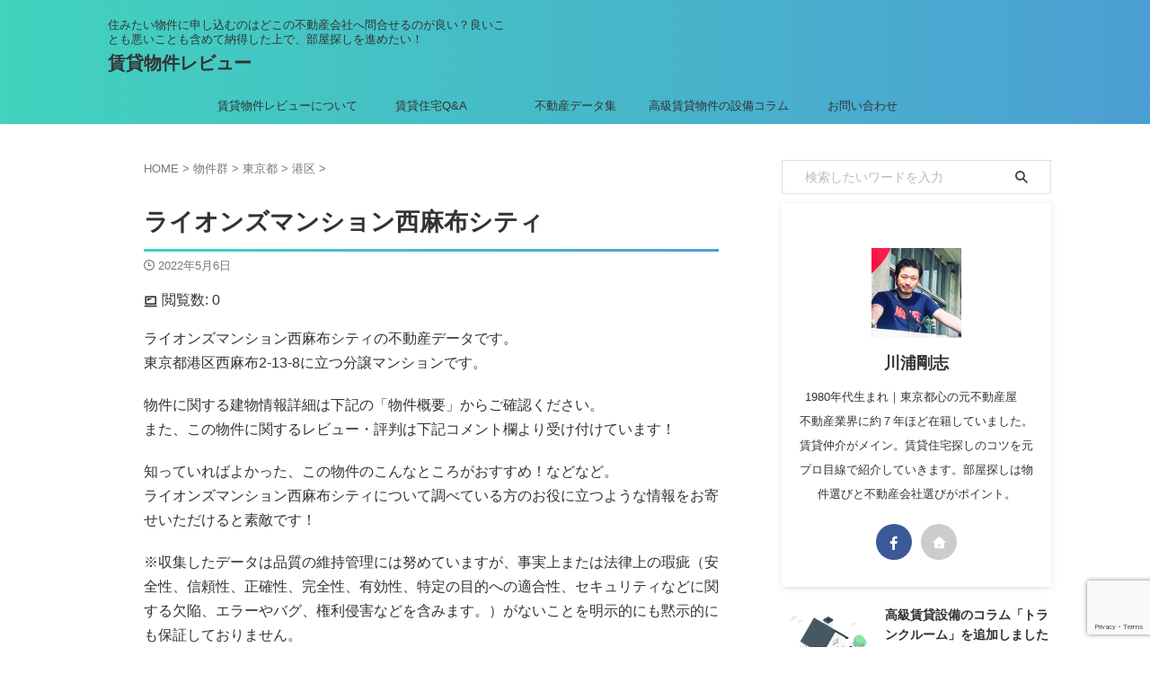

--- FILE ---
content_type: text/html; charset=UTF-8
request_url: https://adultvaccination.org/building/tokyo/minato-city/968/
body_size: 17515
content:

<!DOCTYPE html>
<!--[if lt IE 7]>
<html class="ie6" lang="ja"> <![endif]-->
<!--[if IE 7]>
<html class="i7" lang="ja"> <![endif]-->
<!--[if IE 8]>
<html class="ie" lang="ja"> <![endif]-->
<!--[if gt IE 8]><!-->
<html lang="ja" class="s-navi-search-overlay toc-style-check">
	<!--<![endif]-->
	<head prefix="og: http://ogp.me/ns# fb: http://ogp.me/ns/fb# article: http://ogp.me/ns/article#">
				<meta charset="UTF-8" >
		<meta name="viewport" content="width=device-width,initial-scale=1.0,user-scalable=no,viewport-fit=cover">
		<meta name="format-detection" content="telephone=no" >
		<meta name="referrer" content="no-referrer-when-downgrade"/>

		
		<link rel="alternate" type="application/rss+xml" title="賃貸物件レビュー  RSS Feed" href="https://adultvaccination.org/feed/" />
		<link rel="pingback" href="https://adultvaccination.org/xmlrpc.php" >
		<!--[if lt IE 9]>
		<script src="https://adultvaccination.org/wp-content/themes/affinger/js/html5shiv.js"></script>
		<![endif]-->
				<meta name='robots' content='max-image-preview:large' />
<title>ライオンズマンション西麻布シティ - 賃貸物件レビュー </title>
<link rel='dns-prefetch' href='//ajax.googleapis.com' />
<script type="text/javascript">
/* <![CDATA[ */
window._wpemojiSettings = {"baseUrl":"https:\/\/s.w.org\/images\/core\/emoji\/15.0.3\/72x72\/","ext":".png","svgUrl":"https:\/\/s.w.org\/images\/core\/emoji\/15.0.3\/svg\/","svgExt":".svg","source":{"concatemoji":"https:\/\/adultvaccination.org\/wp-includes\/js\/wp-emoji-release.min.js?ver=bdfc567e5927267e96efd51f643498dc"}};
/*! This file is auto-generated */
!function(i,n){var o,s,e;function c(e){try{var t={supportTests:e,timestamp:(new Date).valueOf()};sessionStorage.setItem(o,JSON.stringify(t))}catch(e){}}function p(e,t,n){e.clearRect(0,0,e.canvas.width,e.canvas.height),e.fillText(t,0,0);var t=new Uint32Array(e.getImageData(0,0,e.canvas.width,e.canvas.height).data),r=(e.clearRect(0,0,e.canvas.width,e.canvas.height),e.fillText(n,0,0),new Uint32Array(e.getImageData(0,0,e.canvas.width,e.canvas.height).data));return t.every(function(e,t){return e===r[t]})}function u(e,t,n){switch(t){case"flag":return n(e,"\ud83c\udff3\ufe0f\u200d\u26a7\ufe0f","\ud83c\udff3\ufe0f\u200b\u26a7\ufe0f")?!1:!n(e,"\ud83c\uddfa\ud83c\uddf3","\ud83c\uddfa\u200b\ud83c\uddf3")&&!n(e,"\ud83c\udff4\udb40\udc67\udb40\udc62\udb40\udc65\udb40\udc6e\udb40\udc67\udb40\udc7f","\ud83c\udff4\u200b\udb40\udc67\u200b\udb40\udc62\u200b\udb40\udc65\u200b\udb40\udc6e\u200b\udb40\udc67\u200b\udb40\udc7f");case"emoji":return!n(e,"\ud83d\udc26\u200d\u2b1b","\ud83d\udc26\u200b\u2b1b")}return!1}function f(e,t,n){var r="undefined"!=typeof WorkerGlobalScope&&self instanceof WorkerGlobalScope?new OffscreenCanvas(300,150):i.createElement("canvas"),a=r.getContext("2d",{willReadFrequently:!0}),o=(a.textBaseline="top",a.font="600 32px Arial",{});return e.forEach(function(e){o[e]=t(a,e,n)}),o}function t(e){var t=i.createElement("script");t.src=e,t.defer=!0,i.head.appendChild(t)}"undefined"!=typeof Promise&&(o="wpEmojiSettingsSupports",s=["flag","emoji"],n.supports={everything:!0,everythingExceptFlag:!0},e=new Promise(function(e){i.addEventListener("DOMContentLoaded",e,{once:!0})}),new Promise(function(t){var n=function(){try{var e=JSON.parse(sessionStorage.getItem(o));if("object"==typeof e&&"number"==typeof e.timestamp&&(new Date).valueOf()<e.timestamp+604800&&"object"==typeof e.supportTests)return e.supportTests}catch(e){}return null}();if(!n){if("undefined"!=typeof Worker&&"undefined"!=typeof OffscreenCanvas&&"undefined"!=typeof URL&&URL.createObjectURL&&"undefined"!=typeof Blob)try{var e="postMessage("+f.toString()+"("+[JSON.stringify(s),u.toString(),p.toString()].join(",")+"));",r=new Blob([e],{type:"text/javascript"}),a=new Worker(URL.createObjectURL(r),{name:"wpTestEmojiSupports"});return void(a.onmessage=function(e){c(n=e.data),a.terminate(),t(n)})}catch(e){}c(n=f(s,u,p))}t(n)}).then(function(e){for(var t in e)n.supports[t]=e[t],n.supports.everything=n.supports.everything&&n.supports[t],"flag"!==t&&(n.supports.everythingExceptFlag=n.supports.everythingExceptFlag&&n.supports[t]);n.supports.everythingExceptFlag=n.supports.everythingExceptFlag&&!n.supports.flag,n.DOMReady=!1,n.readyCallback=function(){n.DOMReady=!0}}).then(function(){return e}).then(function(){var e;n.supports.everything||(n.readyCallback(),(e=n.source||{}).concatemoji?t(e.concatemoji):e.wpemoji&&e.twemoji&&(t(e.twemoji),t(e.wpemoji)))}))}((window,document),window._wpemojiSettings);
/* ]]> */
</script>
<link rel='stylesheet' id='dashicons-css' href='https://adultvaccination.org/wp-includes/css/dashicons.min.css?ver=bdfc567e5927267e96efd51f643498dc' type='text/css' media='all' />
<link rel='stylesheet' id='post-views-counter-frontend-css' href='https://adultvaccination.org/wp-content/plugins/post-views-counter/css/frontend.min.css?ver=1.6.0' type='text/css' media='all' />
<style id='wp-emoji-styles-inline-css' type='text/css'>

	img.wp-smiley, img.emoji {
		display: inline !important;
		border: none !important;
		box-shadow: none !important;
		height: 1em !important;
		width: 1em !important;
		margin: 0 0.07em !important;
		vertical-align: -0.1em !important;
		background: none !important;
		padding: 0 !important;
	}
</style>
<link rel='stylesheet' id='wp-block-library-css' href='https://adultvaccination.org/wp-includes/css/dist/block-library/style.min.css?ver=bdfc567e5927267e96efd51f643498dc' type='text/css' media='all' />
<style id='classic-theme-styles-inline-css' type='text/css'>
/*! This file is auto-generated */
.wp-block-button__link{color:#fff;background-color:#32373c;border-radius:9999px;box-shadow:none;text-decoration:none;padding:calc(.667em + 2px) calc(1.333em + 2px);font-size:1.125em}.wp-block-file__button{background:#32373c;color:#fff;text-decoration:none}
</style>
<style id='global-styles-inline-css' type='text/css'>
body{--wp--preset--color--black: #000000;--wp--preset--color--cyan-bluish-gray: #abb8c3;--wp--preset--color--white: #ffffff;--wp--preset--color--pale-pink: #f78da7;--wp--preset--color--vivid-red: #cf2e2e;--wp--preset--color--luminous-vivid-orange: #ff6900;--wp--preset--color--luminous-vivid-amber: #fcb900;--wp--preset--color--light-green-cyan: #eefaff;--wp--preset--color--vivid-green-cyan: #00d084;--wp--preset--color--pale-cyan-blue: #8ed1fc;--wp--preset--color--vivid-cyan-blue: #0693e3;--wp--preset--color--vivid-purple: #9b51e0;--wp--preset--color--soft-red: #e92f3d;--wp--preset--color--light-grayish-red: #fdf0f2;--wp--preset--color--vivid-yellow: #ffc107;--wp--preset--color--very-pale-yellow: #fffde7;--wp--preset--color--very-light-gray: #fafafa;--wp--preset--color--very-dark-gray: #313131;--wp--preset--color--original-color-a: ;--wp--preset--color--original-color-b: ;--wp--preset--color--original-color-c: #fafafa;--wp--preset--color--original-color-d: #333;--wp--preset--gradient--vivid-cyan-blue-to-vivid-purple: linear-gradient(135deg,rgba(6,147,227,1) 0%,rgb(155,81,224) 100%);--wp--preset--gradient--light-green-cyan-to-vivid-green-cyan: linear-gradient(135deg,rgb(122,220,180) 0%,rgb(0,208,130) 100%);--wp--preset--gradient--luminous-vivid-amber-to-luminous-vivid-orange: linear-gradient(135deg,rgba(252,185,0,1) 0%,rgba(255,105,0,1) 100%);--wp--preset--gradient--luminous-vivid-orange-to-vivid-red: linear-gradient(135deg,rgba(255,105,0,1) 0%,rgb(207,46,46) 100%);--wp--preset--gradient--very-light-gray-to-cyan-bluish-gray: linear-gradient(135deg,rgb(238,238,238) 0%,rgb(169,184,195) 100%);--wp--preset--gradient--cool-to-warm-spectrum: linear-gradient(135deg,rgb(74,234,220) 0%,rgb(151,120,209) 20%,rgb(207,42,186) 40%,rgb(238,44,130) 60%,rgb(251,105,98) 80%,rgb(254,248,76) 100%);--wp--preset--gradient--blush-light-purple: linear-gradient(135deg,rgb(255,206,236) 0%,rgb(152,150,240) 100%);--wp--preset--gradient--blush-bordeaux: linear-gradient(135deg,rgb(254,205,165) 0%,rgb(254,45,45) 50%,rgb(107,0,62) 100%);--wp--preset--gradient--luminous-dusk: linear-gradient(135deg,rgb(255,203,112) 0%,rgb(199,81,192) 50%,rgb(65,88,208) 100%);--wp--preset--gradient--pale-ocean: linear-gradient(135deg,rgb(255,245,203) 0%,rgb(182,227,212) 50%,rgb(51,167,181) 100%);--wp--preset--gradient--electric-grass: linear-gradient(135deg,rgb(202,248,128) 0%,rgb(113,206,126) 100%);--wp--preset--gradient--midnight: linear-gradient(135deg,rgb(2,3,129) 0%,rgb(40,116,252) 100%);--wp--preset--font-size--small: .8em;--wp--preset--font-size--medium: 20px;--wp--preset--font-size--large: 1.5em;--wp--preset--font-size--x-large: 42px;--wp--preset--font-size--st-regular: 1em;--wp--preset--font-size--huge: 3em;--wp--preset--spacing--20: 0.44rem;--wp--preset--spacing--30: 0.67rem;--wp--preset--spacing--40: 1rem;--wp--preset--spacing--50: 1.5rem;--wp--preset--spacing--60: 2.25rem;--wp--preset--spacing--70: 3.38rem;--wp--preset--spacing--80: 5.06rem;--wp--preset--shadow--natural: 6px 6px 9px rgba(0, 0, 0, 0.2);--wp--preset--shadow--deep: 12px 12px 50px rgba(0, 0, 0, 0.4);--wp--preset--shadow--sharp: 6px 6px 0px rgba(0, 0, 0, 0.2);--wp--preset--shadow--outlined: 6px 6px 0px -3px rgba(255, 255, 255, 1), 6px 6px rgba(0, 0, 0, 1);--wp--preset--shadow--crisp: 6px 6px 0px rgba(0, 0, 0, 1);}:where(.is-layout-flex){gap: 0.5em;}:where(.is-layout-grid){gap: 0.5em;}body .is-layout-flex{display: flex;}body .is-layout-flex{flex-wrap: wrap;align-items: center;}body .is-layout-flex > *{margin: 0;}body .is-layout-grid{display: grid;}body .is-layout-grid > *{margin: 0;}:where(.wp-block-columns.is-layout-flex){gap: 2em;}:where(.wp-block-columns.is-layout-grid){gap: 2em;}:where(.wp-block-post-template.is-layout-flex){gap: 1.25em;}:where(.wp-block-post-template.is-layout-grid){gap: 1.25em;}.has-black-color{color: var(--wp--preset--color--black) !important;}.has-cyan-bluish-gray-color{color: var(--wp--preset--color--cyan-bluish-gray) !important;}.has-white-color{color: var(--wp--preset--color--white) !important;}.has-pale-pink-color{color: var(--wp--preset--color--pale-pink) !important;}.has-vivid-red-color{color: var(--wp--preset--color--vivid-red) !important;}.has-luminous-vivid-orange-color{color: var(--wp--preset--color--luminous-vivid-orange) !important;}.has-luminous-vivid-amber-color{color: var(--wp--preset--color--luminous-vivid-amber) !important;}.has-light-green-cyan-color{color: var(--wp--preset--color--light-green-cyan) !important;}.has-vivid-green-cyan-color{color: var(--wp--preset--color--vivid-green-cyan) !important;}.has-pale-cyan-blue-color{color: var(--wp--preset--color--pale-cyan-blue) !important;}.has-vivid-cyan-blue-color{color: var(--wp--preset--color--vivid-cyan-blue) !important;}.has-vivid-purple-color{color: var(--wp--preset--color--vivid-purple) !important;}.has-black-background-color{background-color: var(--wp--preset--color--black) !important;}.has-cyan-bluish-gray-background-color{background-color: var(--wp--preset--color--cyan-bluish-gray) !important;}.has-white-background-color{background-color: var(--wp--preset--color--white) !important;}.has-pale-pink-background-color{background-color: var(--wp--preset--color--pale-pink) !important;}.has-vivid-red-background-color{background-color: var(--wp--preset--color--vivid-red) !important;}.has-luminous-vivid-orange-background-color{background-color: var(--wp--preset--color--luminous-vivid-orange) !important;}.has-luminous-vivid-amber-background-color{background-color: var(--wp--preset--color--luminous-vivid-amber) !important;}.has-light-green-cyan-background-color{background-color: var(--wp--preset--color--light-green-cyan) !important;}.has-vivid-green-cyan-background-color{background-color: var(--wp--preset--color--vivid-green-cyan) !important;}.has-pale-cyan-blue-background-color{background-color: var(--wp--preset--color--pale-cyan-blue) !important;}.has-vivid-cyan-blue-background-color{background-color: var(--wp--preset--color--vivid-cyan-blue) !important;}.has-vivid-purple-background-color{background-color: var(--wp--preset--color--vivid-purple) !important;}.has-black-border-color{border-color: var(--wp--preset--color--black) !important;}.has-cyan-bluish-gray-border-color{border-color: var(--wp--preset--color--cyan-bluish-gray) !important;}.has-white-border-color{border-color: var(--wp--preset--color--white) !important;}.has-pale-pink-border-color{border-color: var(--wp--preset--color--pale-pink) !important;}.has-vivid-red-border-color{border-color: var(--wp--preset--color--vivid-red) !important;}.has-luminous-vivid-orange-border-color{border-color: var(--wp--preset--color--luminous-vivid-orange) !important;}.has-luminous-vivid-amber-border-color{border-color: var(--wp--preset--color--luminous-vivid-amber) !important;}.has-light-green-cyan-border-color{border-color: var(--wp--preset--color--light-green-cyan) !important;}.has-vivid-green-cyan-border-color{border-color: var(--wp--preset--color--vivid-green-cyan) !important;}.has-pale-cyan-blue-border-color{border-color: var(--wp--preset--color--pale-cyan-blue) !important;}.has-vivid-cyan-blue-border-color{border-color: var(--wp--preset--color--vivid-cyan-blue) !important;}.has-vivid-purple-border-color{border-color: var(--wp--preset--color--vivid-purple) !important;}.has-vivid-cyan-blue-to-vivid-purple-gradient-background{background: var(--wp--preset--gradient--vivid-cyan-blue-to-vivid-purple) !important;}.has-light-green-cyan-to-vivid-green-cyan-gradient-background{background: var(--wp--preset--gradient--light-green-cyan-to-vivid-green-cyan) !important;}.has-luminous-vivid-amber-to-luminous-vivid-orange-gradient-background{background: var(--wp--preset--gradient--luminous-vivid-amber-to-luminous-vivid-orange) !important;}.has-luminous-vivid-orange-to-vivid-red-gradient-background{background: var(--wp--preset--gradient--luminous-vivid-orange-to-vivid-red) !important;}.has-very-light-gray-to-cyan-bluish-gray-gradient-background{background: var(--wp--preset--gradient--very-light-gray-to-cyan-bluish-gray) !important;}.has-cool-to-warm-spectrum-gradient-background{background: var(--wp--preset--gradient--cool-to-warm-spectrum) !important;}.has-blush-light-purple-gradient-background{background: var(--wp--preset--gradient--blush-light-purple) !important;}.has-blush-bordeaux-gradient-background{background: var(--wp--preset--gradient--blush-bordeaux) !important;}.has-luminous-dusk-gradient-background{background: var(--wp--preset--gradient--luminous-dusk) !important;}.has-pale-ocean-gradient-background{background: var(--wp--preset--gradient--pale-ocean) !important;}.has-electric-grass-gradient-background{background: var(--wp--preset--gradient--electric-grass) !important;}.has-midnight-gradient-background{background: var(--wp--preset--gradient--midnight) !important;}.has-small-font-size{font-size: var(--wp--preset--font-size--small) !important;}.has-medium-font-size{font-size: var(--wp--preset--font-size--medium) !important;}.has-large-font-size{font-size: var(--wp--preset--font-size--large) !important;}.has-x-large-font-size{font-size: var(--wp--preset--font-size--x-large) !important;}
.wp-block-navigation a:where(:not(.wp-element-button)){color: inherit;}
:where(.wp-block-post-template.is-layout-flex){gap: 1.25em;}:where(.wp-block-post-template.is-layout-grid){gap: 1.25em;}
:where(.wp-block-columns.is-layout-flex){gap: 2em;}:where(.wp-block-columns.is-layout-grid){gap: 2em;}
.wp-block-pullquote{font-size: 1.5em;line-height: 1.6;}
</style>
<link rel='stylesheet' id='contact-form-7-css' href='https://adultvaccination.org/wp-content/plugins/contact-form-7/includes/css/styles.css?ver=5.9.8' type='text/css' media='all' />
<link rel='stylesheet' id='normalize-css' href='https://adultvaccination.org/wp-content/themes/affinger/css/normalize.css?ver=1.5.9' type='text/css' media='all' />
<link rel='stylesheet' id='st_svg-css' href='https://adultvaccination.org/wp-content/themes/affinger/st_svg/style.css?ver=20210719' type='text/css' media='all' />
<link rel='stylesheet' id='slick-css' href='https://adultvaccination.org/wp-content/themes/affinger/vendor/slick/slick.css?ver=1.8.0' type='text/css' media='all' />
<link rel='stylesheet' id='slick-theme-css' href='https://adultvaccination.org/wp-content/themes/affinger/vendor/slick/slick-theme.css?ver=1.8.0' type='text/css' media='all' />
<link rel='stylesheet' id='style-css' href='https://adultvaccination.org/wp-content/themes/affinger/style.css?ver=20210719' type='text/css' media='all' />
<link rel='stylesheet' id='child-style-css' href='https://adultvaccination.org/wp-content/themes/affinger-child/style.css?ver=20210719' type='text/css' media='all' />
<link rel='stylesheet' id='single-css' href='https://adultvaccination.org/wp-content/themes/affinger/st-rankcss.php' type='text/css' media='all' />
<link rel='stylesheet' id='st-themecss-css' href='https://adultvaccination.org/wp-content/themes/affinger/st-themecss-loader.php?ver=bdfc567e5927267e96efd51f643498dc' type='text/css' media='all' />
<script type="text/javascript" src="//ajax.googleapis.com/ajax/libs/jquery/1.11.3/jquery.min.js?ver=1.11.3" id="jquery-js"></script>
<link rel="https://api.w.org/" href="https://adultvaccination.org/wp-json/" /><link rel="alternate" type="application/json" href="https://adultvaccination.org/wp-json/wp/v2/building/968" /><link rel="alternate" type="application/json+oembed" href="https://adultvaccination.org/wp-json/oembed/1.0/embed?url=https%3A%2F%2Fadultvaccination.org%2Fbuilding%2Ftokyo%2Fminato-city%2F968%2F" />
<link rel="alternate" type="text/xml+oembed" href="https://adultvaccination.org/wp-json/oembed/1.0/embed?url=https%3A%2F%2Fadultvaccination.org%2Fbuilding%2Ftokyo%2Fminato-city%2F968%2F&#038;format=xml" />
<meta name="robots" content="index, follow" />
<link rel="canonical" href="https://adultvaccination.org/building/tokyo/minato-city/968/" />
<style type="text/css" id="custom-background-css">
body.custom-background { background-color: #ffffff; }
</style>
	<link rel="icon" href="https://adultvaccination.org/wp-content/uploads/2021/08/cropped-chintai-bukken-review_favicon_02-32x32.png" sizes="32x32" />
<link rel="icon" href="https://adultvaccination.org/wp-content/uploads/2021/08/cropped-chintai-bukken-review_favicon_02-192x192.png" sizes="192x192" />
<link rel="apple-touch-icon" href="https://adultvaccination.org/wp-content/uploads/2021/08/cropped-chintai-bukken-review_favicon_02-180x180.png" />
<meta name="msapplication-TileImage" content="https://adultvaccination.org/wp-content/uploads/2021/08/cropped-chintai-bukken-review_favicon_02-270x270.png" />
<link rel="alternate" type="application/rss+xml" title="RSS" href="https://adultvaccination.org/rsslatest.xml" />		<style type="text/css" id="wp-custom-css">
			#side aside{
	padding-top: 30px;
}

.aside a{
	color: #333!important;
}

.kanren a:hover {
		color: #53c1b1!important;
	}

#mybox a{
	color: #333!important;
	text-decoration-line:none;
}

#mybox a:hover{
	color: #53c1b1!important;
}

#scrollad a{
	color: #333!important;
	text-decoration-line:none;
}

#scrollad a:hover{
	color: #53c1b1!important;
}

.wp-block-group__inner-container a:hover{
	color: #53c1b1!important;
}

#st-menuwide{
  -webkit-touch-callout: none;
    -webkit-user-select: none;
     -khtml-user-select: none;
       -moz-user-select: none;
        -ms-user-select: none;
            user-select: none;
		-webkit-tap-highlight-color: transparent;
}

#st-menuwide li a{
  *width: 130px;
  *height: 40px;
  *line-height: 42px;
  padding: 0;
  border: none;
  *background: #41d2bd;
  *background: linear-gradient(0deg, #41d2bd 0%, #4ca0d4 100%);
}

#st-menuwide li a:hover {
  color: #3c3c3c;
  background: transparent;
  box-shadow:none;
}

#st-menuwide li a:before,
#st-menuwide li a:after{
  content:'';
  position:absolute;
  top:0;
  right:0;
  height:2px;
  width:0;
  background: #4c9fd4;
  box-shadow:
   *-1px -1px 5px 0px #fff,
   7px 7px 20px 0px #0003,
   4px 4px 5px 0px #0002;
  transition:400ms ease all;
}

#st-menuwide li a:after{
  right:inherit;
  top:inherit;
  left:0;
  bottom:0;
}

#st-menuwide li a:hover:before,
#st-menuwide li a:hover:after{
  width:100%;
  transition:800ms ease all;
}		</style>
				
<!-- OGP -->

<meta property="og:type" content="article">
<meta property="og:title" content="ライオンズマンション西麻布シティ">
<meta property="og:url" content="https://adultvaccination.org/building/tokyo/minato-city/968/">
<meta property="og:description" content="ライオンズマンション西麻布シティの不動産データです。 東京都港区西麻布2-13-8に立つ分譲マンションです。 物件に関する建物情報詳細は下記の「物件概要」からご確認ください。 また、この物件に関するレ">
<meta property="og:site_name" content="賃貸物件レビュー ">
<meta property="og:image" content="https://adultvaccination.org/wp-content/themes/affinger/images/no-img.png">


	<meta property="article:published_time" content="2022-05-06T11:50:42+09:00" />
		<meta property="article:author" content="川浦剛志" />

<!-- /OGP -->
		


<script>
	(function (window, document, $, undefined) {
		'use strict';

		var SlideBox = (function () {
			/**
			 * @param $element
			 *
			 * @constructor
			 */
			function SlideBox($element) {
				this._$element = $element;
			}

			SlideBox.prototype.$content = function () {
				return this._$element.find('[data-st-slidebox-content]');
			};

			SlideBox.prototype.$toggle = function () {
				return this._$element.find('[data-st-slidebox-toggle]');
			};

			SlideBox.prototype.$icon = function () {
				return this._$element.find('[data-st-slidebox-icon]');
			};

			SlideBox.prototype.$text = function () {
				return this._$element.find('[data-st-slidebox-text]');
			};

			SlideBox.prototype.is_expanded = function () {
				return !!(this._$element.filter('[data-st-slidebox-expanded="true"]').length);
			};

			SlideBox.prototype.expand = function () {
				var self = this;

				this.$content().slideDown()
					.promise()
					.then(function () {
						var $icon = self.$icon();
						var $text = self.$text();

						$icon.removeClass($icon.attr('data-st-slidebox-icon-collapsed'))
							.addClass($icon.attr('data-st-slidebox-icon-expanded'))

						$text.text($text.attr('data-st-slidebox-text-expanded'))

						self._$element.removeClass('is-collapsed')
							.addClass('is-expanded');

						self._$element.attr('data-st-slidebox-expanded', 'true');
					});
			};

			SlideBox.prototype.collapse = function () {
				var self = this;

				this.$content().slideUp()
					.promise()
					.then(function () {
						var $icon = self.$icon();
						var $text = self.$text();

						$icon.removeClass($icon.attr('data-st-slidebox-icon-expanded'))
							.addClass($icon.attr('data-st-slidebox-icon-collapsed'))

						$text.text($text.attr('data-st-slidebox-text-collapsed'))

						self._$element.removeClass('is-expanded')
							.addClass('is-collapsed');

						self._$element.attr('data-st-slidebox-expanded', 'false');
					});
			};

			SlideBox.prototype.toggle = function () {
				if (this.is_expanded()) {
					this.collapse();
				} else {
					this.expand();
				}
			};

			SlideBox.prototype.add_event_listeners = function () {
				var self = this;

				this.$toggle().on('click', function (event) {
					self.toggle();
				});
			};

			SlideBox.prototype.initialize = function () {
				this.add_event_listeners();
			};

			return SlideBox;
		}());

		function on_ready() {
			var slideBoxes = [];

			$('[data-st-slidebox]').each(function () {
				var $element = $(this);
				var slideBox = new SlideBox($element);

				slideBoxes.push(slideBox);

				slideBox.initialize();
			});

			return slideBoxes;
		}

		$(on_ready);
	}(window, window.document, jQuery));
</script>

	<script>
		(function (window, document, $, undefined) {
			'use strict';

			$(function(){
			$('.entry-title').wrapInner('<span class="st-dash-design"></span>');
			})
		}(window, window.document, jQuery));
	</script>
	<script>
		(function (window, document, $, undefined) {
			'use strict';

			$(function(){
			$('.post h2:not([class^="is-style-st-heading-custom-"]):not([class*=" is-style-st-heading-custom-"]):not(.st-css-no2) , .h2modoki').wrapInner('<span class="st-dash-design"></span>');
			})
		}(window, window.document, jQuery));
	</script>
	<script>
		(function (window, document, $, undefined) {
			'use strict';

			$(function(){
			$('.post h3:not(.rankh3):not(#reply-title):not([class^="is-style-st-heading-custom-"]):not([class*=" is-style-st-heading-custom-"]):not(.st-css-no2) , .h3modoki').wrapInner('<span class="st-dash-design"></span>');
			})
		}(window, window.document, jQuery));
	</script>

<script>
	(function (window, document, $, undefined) {
		'use strict';

		$(function(){
			/* 第一階層のみの目次にクラスを挿入 */
			$("#toc_container:not(:has(ul ul))").addClass("only-toc");
			/* アコーディオンメニュー内のカテゴリーにクラス追加 */
			$(".st-ac-box ul:has(.cat-item)").each(function(){
				$(this).addClass("st-ac-cat");
			});
		});
	}(window, window.document, jQuery));
</script>

<script>
	(function (window, document, $, undefined) {
		'use strict';

		$(function(){
									$('.st-star').parent('.rankh4').css('padding-bottom','5px'); // スターがある場合のランキング見出し調整
		});
	}(window, window.document, jQuery));
</script>




	<script>
		(function (window, document, $, undefined) {
			'use strict';

			$(function() {
				$('.is-style-st-paragraph-kaiwa').wrapInner('<span class="st-paragraph-kaiwa-text">');
			});
		}(window, window.document, jQuery));
	</script>

	<script>
		(function (window, document, $, undefined) {
			'use strict';

			$(function() {
				$('.is-style-st-paragraph-kaiwa-b').wrapInner('<span class="st-paragraph-kaiwa-text">');
			});
		}(window, window.document, jQuery));
	</script>

<script>
	/* Gutenbergスタイルを調整 */
	(function (window, document, $, undefined) {
		'use strict';

		$(function() {
			$( '[class^="is-style-st-paragraph-"],[class*=" is-style-st-paragraph-"]' ).wrapInner( '<span class="st-noflex"></span>' );
		});
	}(window, window.document, jQuery));
</script>




			</head>
	<body data-rsssl=1 class="building-template-default single single-building postid-968 custom-background st-af not-front-page" >
				<div id="st-ami">
				<div id="wrapper" class="">
				<div id="wrapper-in">
					

<header id="">
	<div id="header-full">
		<div id="headbox-bg-fixed">
			<div id="headbox-bg">
				<div id="headbox">

						<nav id="s-navi" class="pcnone" data-st-nav data-st-nav-type="tracked">
		<dl class="acordion is-active" data-st-nav-primary>
			<dt class="trigger">
				<p class="acordion_button"><span class="op op-menu"><i class="st-fa st-svg-menu"></i></span></p>

				
									<div id="st-mobile-logo"></div>
				
				<!-- 追加メニュー -->
				
				<!-- 追加メニュー2 -->
				
			</dt>

			<dd class="acordion_tree">
				<div class="acordion_tree_content">

					
					<div class="menu-%e3%83%a1%e3%83%8b%e3%83%a5%e3%83%bc-container"><ul id="menu-%e3%83%a1%e3%83%8b%e3%83%a5%e3%83%bc" class="menu"><li id="menu-item-67" class="menu-item menu-item-type-post_type menu-item-object-page menu-item-67"><a href="https://adultvaccination.org/about-site/"><span class="menu-item-label">賃貸物件レビューについて</span></a></li>
<li id="menu-item-87" class="menu-item menu-item-type-taxonomy menu-item-object-category menu-item-87"><a href="https://adultvaccination.org/./q-and-a/"><span class="menu-item-label">賃貸住宅Q&amp;A</span></a></li>
<li id="menu-item-4896" class="menu-item menu-item-type-post_type menu-item-object-page menu-item-has-children menu-item-4896"><a href="https://adultvaccination.org/fudosan-data-list/"><span class="menu-item-label">不動産データ集</span></a>
<ul class="sub-menu">
	<li id="menu-item-4897" class="menu-item menu-item-type-post_type menu-item-object-page menu-item-4897"><a href="https://adultvaccination.org/fudosan-data-list/fudosan-data-list-tokyo/"><span class="menu-item-label">東京都</span></a></li>
</ul>
</li>
<li id="menu-item-5057" class="menu-item menu-item-type-post_type menu-item-object-page menu-item-5057"><a href="https://adultvaccination.org/luxuryl-features/"><span class="menu-item-label">高級賃貸物件の設備コラム</span></a></li>
<li id="menu-item-72" class="menu-item menu-item-type-post_type menu-item-object-page menu-item-72"><a href="https://adultvaccination.org/contactform/"><span class="menu-item-label">お問い合わせ</span></a></li>
</ul></div>
					<div class="clear"></div>

					
				</div>
			</dd>

					</dl>

					</nav>

											<div id="header-l">
							
							<div id="st-text-logo">
								
    
		
			<!-- キャプション -->
			
				          		 	 <p class="descr sitenametop">
           		     	住みたい物件に申し込むのはどこの不動産会社へ問合せるのが良い？良いことも悪いことも含めて納得した上で、部屋探しを進めたい！           			 </p>
				
			
			<!-- ロゴ又はブログ名 -->
			          		  <p class="sitename"><a href="https://adultvaccination.org/">
              		                  		    賃貸物件レビュー                		           		  </a></p>
        				<!-- ロゴ又はブログ名ここまで -->

		
	
							</div>
						</div><!-- /#header-l -->
					
					<div id="header-r" class="smanone">
						
					</div><!-- /#header-r -->

				</div><!-- /#headbox -->
			</div><!-- /#headbox-bg clearfix -->
		</div><!-- /#headbox-bg-fixed -->

		
		
		
		
			

			<div id="gazou-wide">
					<div id="st-menubox">
			<div id="st-menuwide">
				<div id="st-menuwide-fixed">
					<nav class="smanone clearfix"><ul id="menu-%e3%83%a1%e3%83%8b%e3%83%a5%e3%83%bc-1" class="menu"><li class="menu-item menu-item-type-post_type menu-item-object-page menu-item-67"><a href="https://adultvaccination.org/about-site/">賃貸物件レビューについて</a></li>
<li class="menu-item menu-item-type-taxonomy menu-item-object-category menu-item-87"><a href="https://adultvaccination.org/./q-and-a/">賃貸住宅Q&amp;A</a></li>
<li class="menu-item menu-item-type-post_type menu-item-object-page menu-item-has-children menu-item-4896"><a href="https://adultvaccination.org/fudosan-data-list/">不動産データ集</a>
<ul class="sub-menu">
	<li class="menu-item menu-item-type-post_type menu-item-object-page menu-item-4897"><a href="https://adultvaccination.org/fudosan-data-list/fudosan-data-list-tokyo/">東京都</a></li>
</ul>
</li>
<li class="menu-item menu-item-type-post_type menu-item-object-page menu-item-5057"><a href="https://adultvaccination.org/luxuryl-features/">高級賃貸物件の設備コラム</a></li>
<li class="menu-item menu-item-type-post_type menu-item-object-page menu-item-72"><a href="https://adultvaccination.org/contactform/">お問い合わせ</a></li>
</ul></nav>				</div>
			</div>
		</div>
										<div id="st-headerbox">
						<div id="st-header">
						</div>
					</div>
									</div>
		
	</div><!-- #header-full -->

	





</header>

					<div id="content-w">

					
					
	
			<div id="st-header-post-under-box" class="st-header-post-no-data "
		     style="">
			<div class="st-dark-cover">
							</div>
		</div>
	
<div id="content" class="clearfix">
	<div id="contentInner">
		<main>
			<article>
														<div id="post-968" class="post st-custom post-968 building type-building status-publish hentry pref-minato-city">
				
					
																
					
					<!--ぱんくず -->
											<div
							id="breadcrumb">
							<ol itemscope itemtype="http://schema.org/BreadcrumbList">
								<li itemprop="itemListElement" itemscope itemtype="http://schema.org/ListItem">
									<a href="https://adultvaccination.org" itemprop="item">
										<span itemprop="name">HOME</span>
									</a>
									&gt;
									<meta itemprop="position" content="1"/>
								</li>
								<li itemprop="itemListElement" itemscope
      itemtype="http://schema.org/ListItem"><a href="https://adultvaccination.org/building/" itemprop="item"><span itemprop="name">物件群</span></a> > <meta itemprop="position" content="2" /></li>
								
																	<li itemprop="itemListElement" itemscope itemtype="http://schema.org/ListItem">
										<a href="https://adultvaccination.org/building/tokyo/" itemprop="item">
											<span
												itemprop="name">東京都</span>
										</a>
										&gt;
										<meta itemprop="position" content="3"/>
									</li>
																										<li itemprop="itemListElement" itemscope itemtype="http://schema.org/ListItem">
										<a href="https://adultvaccination.org/building/tokyo/minato-city/" itemprop="item">
											<span
												itemprop="name">港区</span>
										</a>
										&gt;
										<meta itemprop="position" content="4"/>
									</li>
																								</ol>

													</div>
										<!--/ ぱんくず -->

					<!--ループ開始 -->
										
																									<p class="st-catgroup">
															</p>
						
						<h1 class="entry-title">ライオンズマンション西麻布シティ</h1>

						
	<div class="blogbox ">
		<p><span class="kdate">
								<i class="st-fa st-svg-clock-o"></i><time class="updated" datetime="2022-05-06T11:50:42+0900">2022年5月6日</time>
						</span></p>
	</div>
					
					
					
					<div class="mainbox">
						<div id="nocopy" ><!-- コピー禁止エリアここから -->
							
							
							
							<div class="entry-content">

<div class="post-views content-post post-968 entry-meta load-static">
				<span class="post-views-icon dashicons dashicons-laptop"></span> <span class="post-views-label">閲覧数:</span> <span class="post-views-count">0</span>
			</div><p>ライオンズマンション西麻布シティの不動産データです。<br />
東京都港区西麻布2-13-8に立つ分譲マンションです。</p>
<p>物件に関する建物情報詳細は下記の「物件概要」からご確認ください。<br />
また、この物件に関するレビュー・評判は下記コメント欄より受け付けています！</p>
<p>知っていればよかった、この物件のこんなところがおすすめ！などなど。<br />
ライオンズマンション西麻布シティについて調べている方のお役に立つような情報をお寄せいただけると素敵です！</p>
<p>※収集したデータは品質の維持管理には努めていますが、事実上または法律上の瑕疵（安全性、信頼性、正確性、完全性、有効性、特定の目的への適合性、セキュリティなどに関する欠陥、エラーやバグ、権利侵害などを含みます。）がないことを明示的にも黙示的にも保証しておりません。</p>
<script async src="https://pagead2.googlesyndication.com/pagead/js/adsbygoogle.js?client=ca-pub-6225468470763461"
     crossorigin="anonymous"></script>
<ins class="adsbygoogle"
     style="display:block; text-align:center;"
     data-ad-layout="in-article"
     data-ad-format="fluid"
     data-ad-client="ca-pub-6225468470763461"
     data-ad-slot="1116360688"></ins>
<script>
     (adsbygoogle = window.adsbygoogle || []).push({});
</script>

<h2 id="bukken_info">物件概要　ライオンズマンション西麻布シティ</h2>
<table id="bukken_table">
<tbody>
<tr>
	<th>物件名</th>
	<td colspan="3">ライオンズマンション西麻布シティ</td>
</tr>
<tr>
	<th>所在地</th>
	<td colspan="3">東京都港区西麻布2-13-8</td>
</tr>
<tr>
	<th>最寄り駅</th>
	<td colspan="3">都営大江戸線「六本木駅」徒歩9分　東京メトロ日比谷線「六本木駅」徒歩9分　東京メトロ千代田線「乃木坂駅」徒歩9分　東京メトロ日比谷線「広尾駅」徒歩12分　</td>
</tr>
<tr>
	<th>築年月</th>
	<td colspan="3">1999/11</td>
</tr>
<tr>
	<th>用途地域</th>
	<td></td>
	<th>構造</th>
	<td>SRC造</td>
</tr>
<tr>
	<th>総階数</th>
	<td>地上13階　</td>
	<th>総戸数</th>
	<td>63戸</td>
</tr>
<tr>
	<th>分譲会社</th>
	<td></td>
	<th>施工会社</th>
	<td></td>
</tr>
<tr>
	<th>設備/共有施設</th>
	<td colspan="3">エレベーター、オートロック、宅配ボックス、TVドアホン、駐輪場、敷地内ゴミ置き場、防犯カメラ、BS、CS、CATV、インターネット</td>
</tr>

</tbody>
</table>

							<script async src="https://pagead2.googlesyndication.com/pagead/js/adsbygoogle.js?client=ca-pub-6225468470763461"
     crossorigin="anonymous"></script>
<ins class="adsbygoogle"
     style="display:block; text-align:center;"
     data-ad-layout="in-article"
     data-ad-format="fluid"
     data-ad-client="ca-pub-6225468470763461"
     data-ad-slot="1116360688"></ins>
<script>
     (adsbygoogle = window.adsbygoogle || []).push({});
</script>							</div>
						</div><!-- コピー禁止エリアここまで -->

												
					<div class="adbox">
				
									<div class="textwidget custom-html-widget"><script async src="https://pagead2.googlesyndication.com/pagead/js/adsbygoogle.js?client=ca-pub-6225468470763461"
     crossorigin="anonymous"></script>
<ins class="adsbygoogle"
     style="display:block; text-align:center;"
     data-ad-layout="in-article"
     data-ad-format="fluid"
     data-ad-client="ca-pub-6225468470763461"
     data-ad-slot="1116360688"></ins>
<script>
     (adsbygoogle = window.adsbygoogle || []).push({});
</script></div>					
	
									<div style="padding-top:10px;">
						
					<div class="textwidget custom-html-widget"><script async src="https://pagead2.googlesyndication.com/pagead/js/adsbygoogle.js?client=ca-pub-6225468470763461"
     crossorigin="anonymous"></script>
<ins class="adsbygoogle"
     style="display:block; text-align:center;"
     data-ad-layout="in-article"
     data-ad-format="fluid"
     data-ad-client="ca-pub-6225468470763461"
     data-ad-slot="1116360688"></ins>
<script>
     (adsbygoogle = window.adsbygoogle || []).push({});
</script></div>		
	
					</div>
							</div>
			

																					<div id="custom_html-5" class="widget_text st-widgets-box post-widgets-bottom widget_custom_html"><div class="textwidget custom-html-widget"><script async src="https://pagead2.googlesyndication.com/pagead/js/adsbygoogle.js?client=ca-pub-6225468470763461"
     crossorigin="anonymous"></script>
<ins class="adsbygoogle"
     style="display:block; text-align:center;"
     data-ad-layout="in-article"
     data-ad-format="fluid"
     data-ad-client="ca-pub-6225468470763461"
     data-ad-slot="1116360688"></ins>
<script>
     (adsbygoogle = window.adsbygoogle || []).push({});
</script></div></div>													
					</div><!-- .mainboxここまで -->

																
					
					
	
	<div class="sns st-sns-singular">
	<ul class="clearfix">
					<!--ツイートボタン-->
			<li class="twitter">
			<a rel="nofollow" onclick="window.open('//twitter.com/intent/tweet?url=https%3A%2F%2Fadultvaccination.org%2Fbuilding%2Ftokyo%2Fminato-city%2F968%2F&text=%E3%83%A9%E3%82%A4%E3%82%AA%E3%83%B3%E3%82%BA%E3%83%9E%E3%83%B3%E3%82%B7%E3%83%A7%E3%83%B3%E8%A5%BF%E9%BA%BB%E5%B8%83%E3%82%B7%E3%83%86%E3%82%A3&tw_p=tweetbutton', '', 'width=500,height=450'); return false;" title="twitter"><i class="st-fa st-svg-twitter"></i><span class="snstext " >Post</span></a>
			</li>
		
					<!--シェアボタン-->
			<li class="facebook">
			<a href="//www.facebook.com/sharer.php?src=bm&u=https%3A%2F%2Fadultvaccination.org%2Fbuilding%2Ftokyo%2Fminato-city%2F968%2F&t=%E3%83%A9%E3%82%A4%E3%82%AA%E3%83%B3%E3%82%BA%E3%83%9E%E3%83%B3%E3%82%B7%E3%83%A7%E3%83%B3%E8%A5%BF%E9%BA%BB%E5%B8%83%E3%82%B7%E3%83%86%E3%82%A3" target="_blank" rel="nofollow noopener" title="facebook"><i class="st-fa st-svg-facebook"></i><span class="snstext " >Share</span>
			</a>
			</li>
		
					<!--ポケットボタン-->
			<li class="pocket">
			<a rel="nofollow" onclick="window.open('//getpocket.com/edit?url=https%3A%2F%2Fadultvaccination.org%2Fbuilding%2Ftokyo%2Fminato-city%2F968%2F&title=%E3%83%A9%E3%82%A4%E3%82%AA%E3%83%B3%E3%82%BA%E3%83%9E%E3%83%B3%E3%82%B7%E3%83%A7%E3%83%B3%E8%A5%BF%E9%BA%BB%E5%B8%83%E3%82%B7%E3%83%86%E3%82%A3', '', 'width=500,height=350'); return false;" title="pocket"><i class="st-fa st-svg-get-pocket"></i><span class="snstext " >Pocket</span></a></li>
		
					<!--はてブボタン-->
			<li class="hatebu">
				<a href="//b.hatena.ne.jp/entry/https://adultvaccination.org/building/tokyo/minato-city/968/" class="hatena-bookmark-button" data-hatena-bookmark-layout="simple" title="ライオンズマンション西麻布シティ" rel="nofollow" title="hatenabookmark"><i class="st-fa st-svg-hateb"></i><span class="snstext " >Hatena</span>
				</a><script type="text/javascript" src="//b.st-hatena.com/js/bookmark_button.js" charset="utf-8" async="async"></script>

			</li>
		
					<!--Pinterestボタン-->
			<li class="sns-pinterest">
				<a data-pin-do="buttonPin" data-pin-custom="true" data-pin-tall="true" data-pin-round="true" href="https://www.pinterest.com/pin/create/button/?url=https%3A%2F%2Fadultvaccination.org%2Fbuilding%2Ftokyo%2Fminato-city%2F968%2F&media=https://adultvaccination.org/wp-content/themes/affinger/images/no-img.png&description=ライオンズマンション西麻布シティの不動産データです。 東京都港区西麻布2-13-8に立つ分譲マンションです。 物件に関する建物情報詳細は下記の「物件概要」からご確認ください。 また、この物件に関するレ" rel="nofollow" title="pinterest"><i class="st-fa st-svg-pinterest-p" aria-hidden="true"></i><span class="snstext" >Pinterest</span></a>
			</li>
		
					<!--LINEボタン-->
			<li class="line">
			<a href="//line.me/R/msg/text/?%E3%83%A9%E3%82%A4%E3%82%AA%E3%83%B3%E3%82%BA%E3%83%9E%E3%83%B3%E3%82%B7%E3%83%A7%E3%83%B3%E8%A5%BF%E9%BA%BB%E5%B8%83%E3%82%B7%E3%83%86%E3%82%A3%0Ahttps%3A%2F%2Fadultvaccination.org%2Fbuilding%2Ftokyo%2Fminato-city%2F968%2F" target="_blank" rel="nofollow noopener" title="line"><i class="st-fa st-svg-line" aria-hidden="true"></i><span class="snstext" >LINE</span></a>
			</li>
		
					<!--コメントリンクボタン-->
			<li class="sns-comment">
				<a href="#comments" title="comment"><i class="st-fa st-svg-commenting" aria-hidden="true"></i><span class="snstext" >コメント</span></a>
			</li>
		
					<!--URLコピーボタン-->
			<li class="share-copy">
			<a href="#" rel="nofollow" data-st-copy-text="ライオンズマンション西麻布シティ / https://adultvaccination.org/building/tokyo/minato-city/968/" title="urlcopy"><i class="st-fa st-svg-clipboard"></i><span class="snstext" >URLコピー</span></a>
			</li>
		
	</ul>

	</div>

											
											<p class="tagst">
							<i class="st-fa st-svg-folder-open-o" aria-hidden="true"></i>-<br/>
													</p>
					
					<aside>
						<p class="author" style="display:none;"><a href="https://adultvaccination.org/author/fuadmin/" title="川浦剛志" class="vcard author"><span class="fn">author</span></a></p>
																		<!--ループ終了-->

																					<hr class="hrcss">

<div id="comments">
	
		<div id="respond" class="comment-respond">
		<h3 id="reply-title" class="comment-reply-title">comment <small><a rel="nofollow" id="cancel-comment-reply-link" href="/building/tokyo/minato-city/968/#respond" style="display:none;">コメントをキャンセル</a></small></h3><form action="https://adultvaccination.org/wp-comments-post.php" method="post" id="commentform" class="comment-form"><p class="comment-notes"><span id="email-notes">メールアドレスが公開されることはありません。</span> <span class="required-field-message"><span class="required">※</span> が付いている欄は必須項目です</span></p><p class="comment-form-comment"><label for="comment">コメント <span class="required">※</span></label> <textarea id="comment" name="comment" cols="45" rows="8" maxlength="65525" required="required"></textarea></p><p class="comment-form-author"><label for="author">名前 <span class="required">※</span></label> <input id="author" name="author" type="text" value="" size="30" maxlength="245" autocomplete="name" required="required" /></p>
<p class="comment-form-email"><label for="email">メール <span class="required">※</span></label> <input id="email" name="email" type="text" value="" size="30" maxlength="100" aria-describedby="email-notes" autocomplete="email" required="required" /></p>
<p class="comment-form-url"><label for="url">サイト</label> <input id="url" name="url" type="text" value="" size="30" maxlength="200" autocomplete="url" /></p>
<p class="comment-form-cookies-consent"><input id="wp-comment-cookies-consent" name="wp-comment-cookies-consent" type="checkbox" value="yes" /> <label for="wp-comment-cookies-consent">次回のコメントで使用するためブラウザーに自分の名前、メールアドレス、サイトを保存する。</label></p>
<p class="form-submit"><input name="submit" type="submit" id="submit" class="submit" value="送信" /> <input type='hidden' name='comment_post_ID' value='968' id='comment_post_ID' />
<input type='hidden' name='comment_parent' id='comment_parent' value='0' />
</p> <p class="comment-form-aios-antibot-keys"><input type="hidden" name="euzjoy1d" value="l0awtbel71yy" ><input type="hidden" name="sp63q9an" value="gcnz4k1emldy" ><input type="hidden" name="aios_antibot_keys_expiry" id="aios_antibot_keys_expiry" value="1767052800"></p><p style="display: none;"><input type="hidden" id="akismet_comment_nonce" name="akismet_comment_nonce" value="9988dfd889" /></p><p style="display: none !important;" class="akismet-fields-container" data-prefix="ak_"><label>&#916;<textarea name="ak_hp_textarea" cols="45" rows="8" maxlength="100"></textarea></label><input type="hidden" id="ak_js_1" name="ak_js" value="155"/><script>document.getElementById( "ak_js_1" ).setAttribute( "value", ( new Date() ).getTime() );</script></p></form>	</div><!-- #respond -->
	</div>


<!-- END singer -->
													
						<!--関連記事-->
						
	
	<h4 class="point"><span class="point-in">関連記事</span></h4>

	
<div class="kanren" data-st-load-more-content
     data-st-load-more-id="39533750-ff88-4329-85c0-720fd686552e">
			
			
						
			<dl class="clearfix">
				<dt><a href="https://adultvaccination.org/informations/5215/">
						
							
																	<img src="https://adultvaccination.org/wp-content/uploads/2021/09/Ordinary-day-amico-300x300.png" alt="no image"
									     title="no image" width="100" height="100"/>
								
							
											</a></dt>
				<dd>
					

					<h5 class="kanren-t">
						<a href="https://adultvaccination.org/informations/5215/">高級賃貸設備のコラム「コンシェルジュ」を追加しました</a>
					</h5>

						<div class="st-excerpt smanone">
			</div>

					
				</dd>
			</dl>
		
			
						
			<dl class="clearfix">
				<dt><a href="https://adultvaccination.org/area-info/5112/">
						
															<img width="150" height="150" src="https://adultvaccination.org/wp-content/uploads/2024/04/AdobeStock_291665454-150x150.webp" class="attachment-st_thumb150 size-st_thumb150 wp-post-image" alt="景色：池袋の高層ビルディング" decoding="async" srcset="https://adultvaccination.org/wp-content/uploads/2024/04/AdobeStock_291665454-150x150.webp 150w, https://adultvaccination.org/wp-content/uploads/2024/04/AdobeStock_291665454-100x100.webp 100w" sizes="(max-width: 150px) 100vw, 150px" />							
											</a></dt>
				<dd>
					

					<h5 class="kanren-t">
						<a href="https://adultvaccination.org/area-info/5112/">未だ発展途上の再開発エリア「池袋」の魅力</a>
					</h5>

						<div class="st-excerpt smanone">
		<p>今回は東京都の豊島区にある池袋エリアについて。 鉄道8路線が乗り入れる大規模ターミナル 「池袋」駅から徒歩10分圏内に、 「大型複合商業施設 *1」 「文化・エンターテイメント施設 *2」 「行政&#038;a ... </p>
	</div>

					
				</dd>
			</dl>
		
			
						
			<dl class="clearfix">
				<dt><a href="https://adultvaccination.org/q-and-a/118/">
						
							
																	<img src="https://adultvaccination.org/wp-content/uploads/2021/09/Ordinary-day-amico-300x300.png" alt="no image"
									     title="no image" width="100" height="100"/>
								
							
											</a></dt>
				<dd>
					

					<h5 class="kanren-t">
						<a href="https://adultvaccination.org/q-and-a/118/">Q．不動産賃貸業者に就職を考え中。新卒で入社をするなら地域密着か大手のどちらが良い？</a>
					</h5>

						<div class="st-excerpt smanone">
		<p>まずは、どちらの不動産賃貸仲介業者が良いかを判断する前に、それぞれの特徴を見てみましょうね。 ある人にはメリットと感じても、またある人にはデメリットと感じることはあるものです。世の中には色んな業種の色 ... </p>
	</div>

					
				</dd>
			</dl>
		
			
						
			<dl class="clearfix">
				<dt><a href="https://adultvaccination.org/mansion-brand/parkhabio/224/">
						
							
																	<img src="https://adultvaccination.org/wp-content/uploads/2021/09/Ordinary-day-amico-300x300.png" alt="no image"
									     title="no image" width="100" height="100"/>
								
							
											</a></dt>
				<dd>
					

					<h5 class="kanren-t">
						<a href="https://adultvaccination.org/mansion-brand/parkhabio/224/">高級賃貸マンションブランドの定番！「パークハビオ」シリーズとは？</a>
					</h5>

						<div class="st-excerpt smanone">
		<p>高級物件と言われる賃貸マンションを語る上で、このパークハビオシリーズは外せません！ 「パークハビオってどんなマンションなの？」という疑問を持ってこのページにやってきたのではないでしょうか？ 東京都で働 ... </p>
	</div>

					
				</dd>
			</dl>
		
			
						
			<dl class="clearfix">
				<dt><a href="https://adultvaccination.org/informations/5231/">
						
							
																	<img src="https://adultvaccination.org/wp-content/uploads/2021/09/Ordinary-day-amico-300x300.png" alt="no image"
									     title="no image" width="100" height="100"/>
								
							
											</a></dt>
				<dd>
					

					<h5 class="kanren-t">
						<a href="https://adultvaccination.org/informations/5231/">高級賃貸設備のコラム「メゾネット」を追加しました</a>
					</h5>

						<div class="st-excerpt smanone">
			</div>

					
				</dd>
			</dl>
					</div>


						<!--ページナビ-->
						
<div class="p-navi clearfix">

			<a class="st-prev-link" href="https://adultvaccination.org/building/tokyo/minato-city/1146/">
			<p class="st-prev">
				<i class="st-svg st-svg-angle-right"></i>
																	<span class="st-prev-title">チュリス氷川坂</span>
			</p>
		</a>
	
			<a class="st-next-link" href="https://adultvaccination.org/building/tokyo/meguro-city/4032/">
			<p class="st-next">
				<span class="st-prev-title">クレッセント中目黒</span>
																	<i class="st-svg st-svg-angle-right"></i>
			</p>
		</a>
	</div>

					</aside>

				</div>
				<!--/post-->
			</article>
		</main>
	</div>
	<!-- /#contentInner -->
	

	
			<div id="side">
			<aside>
									<div class="side-topad">
													<div id="search-2" class="side-widgets widget_search"><div id="search" class="search-custom-d">
	<form method="get" id="searchform" action="https://adultvaccination.org/">
		<label class="hidden" for="s">
					</label>
		<input type="text" placeholder="検索したいワードを入力" value="" name="s" id="s" />
		<input type="submit" value="&#xf002;" class="st-fa" id="searchsubmit" />
	</form>
</div>
<!-- /stinger -->
</div><div id="authorst_widget-2" class="side-widgets widget_authorst_widget"><div class="st-author-box st-author-master">

<div class="st-author-profile">
		<div class="st-author-profile-avatar">
								<img src="https://adultvaccination.org/wp-content/uploads/2021/08/39515320_1981095915274376_1804127641482035200_n1.jpg" alt="サイト運営者_プロフィール画像" width="150px" height="150px">
			</div>

	<div class="post st-author-profile-content">
		<p class="st-author-nickname">川浦剛志</p>
		<p class="st-author-description">1980年代生まれ｜東京都心の元不動産屋　
不動産業界に約７年ほど在籍していました。賃貸仲介がメイン。賃貸住宅探しのコツを元プロ目線で紹介していきます。部屋探しは物件選びと不動産会社選びがポイント。</p>
		<div class="sns">
			<ul class="profile-sns clearfix">

				
									<li class="facebook"><a rel="nofollow" href="https://www.facebook.com/tsuyoshi.kawaura/" target="_blank" title="facebook"><i class="st-fa st-svg-facebook" aria-hidden="true"></i></a></li>
				
				
				
				
				
				
									<li class="author-homepage"><a rel="nofollow" href="https://adultvaccination.org" target="_blank" title="home"><i class="st-fa st-svg-home" aria-hidden="true"></i></a></li>
				
			</ul>
		</div>
			</div>
</div>
</div></div>											</div>
				
									<div class="kanren ">
							
			<dl class="clearfix">
				<dt><a href="https://adultvaccination.org/informations/5248/">
																					<img src="https://adultvaccination.org/wp-content/uploads/2021/09/Ordinary-day-amico-300x300.png" alt="no image" title="no image" width="100" height="100" />
																		</a></dt>
				<dd>
					
					<h5 class="kanren-t"><a href="https://adultvaccination.org/informations/5248/">高級賃貸設備のコラム「トランクルーム」を追加しました</a></h5>
						<div class="blog_info">
		<p>
							<i class="st-fa st-svg-refresh"></i>2025/12/11					</p>
	</div>
					
					
				</dd>
			</dl>
					
			<dl class="clearfix">
				<dt><a href="https://adultvaccination.org/informations/5252/">
																					<img src="https://adultvaccination.org/wp-content/uploads/2021/09/Ordinary-day-amico-300x300.png" alt="no image" title="no image" width="100" height="100" />
																		</a></dt>
				<dd>
					
					<h5 class="kanren-t"><a href="https://adultvaccination.org/informations/5252/">高級賃貸設備のコラム「カウンターキッチン」を追加しました</a></h5>
						<div class="blog_info">
		<p>
							<i class="st-fa st-svg-refresh"></i>2025/12/11					</p>
	</div>
					
					
				</dd>
			</dl>
					
			<dl class="clearfix">
				<dt><a href="https://adultvaccination.org/area-info/5167/">
													<img width="150" height="150" src="https://adultvaccination.org/wp-content/uploads/2024/10/29674823_s-150x150.jpg" class="attachment-st_thumb150 size-st_thumb150 wp-post-image" alt="景色：大塚駅前" decoding="async" srcset="https://adultvaccination.org/wp-content/uploads/2024/10/29674823_s-150x150.jpg 150w, https://adultvaccination.org/wp-content/uploads/2024/10/29674823_s-100x100.jpg 100w" sizes="(max-width: 150px) 100vw, 150px" />											</a></dt>
				<dd>
					
					<h5 class="kanren-t"><a href="https://adultvaccination.org/area-info/5167/">JR山手線「大塚駅」周辺の魅力が深まる！再開発で変わる街の顔</a></h5>
						<div class="blog_info">
		<p>
							<i class="st-fa st-svg-clock-o"></i>2024/10/31					</p>
	</div>
					
					
				</dd>
			</dl>
					
			<dl class="clearfix">
				<dt><a href="https://adultvaccination.org/informations/5250/">
																					<img src="https://adultvaccination.org/wp-content/uploads/2021/09/Ordinary-day-amico-300x300.png" alt="no image" title="no image" width="100" height="100" />
																		</a></dt>
				<dd>
					
					<h5 class="kanren-t"><a href="https://adultvaccination.org/informations/5250/">高級賃貸設備のコラム「オーブン」を追加しました</a></h5>
						<div class="blog_info">
		<p>
							<i class="st-fa st-svg-refresh"></i>2025/12/11					</p>
	</div>
					
					
				</dd>
			</dl>
					
			<dl class="clearfix">
				<dt><a href="https://adultvaccination.org/area-info/5112/">
													<img width="150" height="150" src="https://adultvaccination.org/wp-content/uploads/2024/04/AdobeStock_291665454-150x150.webp" class="attachment-st_thumb150 size-st_thumb150 wp-post-image" alt="景色：池袋の高層ビルディング" decoding="async" srcset="https://adultvaccination.org/wp-content/uploads/2024/04/AdobeStock_291665454-150x150.webp 150w, https://adultvaccination.org/wp-content/uploads/2024/04/AdobeStock_291665454-100x100.webp 100w" sizes="(max-width: 150px) 100vw, 150px" />											</a></dt>
				<dd>
					
					<h5 class="kanren-t"><a href="https://adultvaccination.org/area-info/5112/">未だ発展途上の再開発エリア「池袋」の魅力</a></h5>
						<div class="blog_info">
		<p>
							<i class="st-fa st-svg-clock-o"></i>2024/4/24					</p>
	</div>
					
					
				</dd>
			</dl>
					</div>
				
									<div id="mybox">
													
		<div id="recent-posts-2" class="side-widgets widget_recent_entries">
		<p class="st-widgets-title"><span>最近の投稿</span></p>
		<ul>
											<li>
					<a href="https://adultvaccination.org/informations/5248/">高級賃貸設備のコラム「トランクルーム」を追加しました</a>
									</li>
											<li>
					<a href="https://adultvaccination.org/informations/5252/">高級賃貸設備のコラム「カウンターキッチン」を追加しました</a>
									</li>
											<li>
					<a href="https://adultvaccination.org/area-info/5167/">JR山手線「大塚駅」周辺の魅力が深まる！再開発で変わる街の顔</a>
									</li>
											<li>
					<a href="https://adultvaccination.org/informations/5250/">高級賃貸設備のコラム「オーブン」を追加しました</a>
									</li>
											<li>
					<a href="https://adultvaccination.org/area-info/5112/">未だ発展途上の再開発エリア「池袋」の魅力</a>
									</li>
					</ul>

		</div>											</div>
				
				<div id="scrollad">
										<!--ここにgoogleアドセンスコードを貼ると規約違反になるので注意して下さい-->
	<div id="archives-2" class="side-widgets widget_archive"><p class="st-widgets-title"><span>アーカイブ</span></p>
			<ul>
					<li><a href='https://adultvaccination.org/date/2025/12/'>2025年12月</a></li>
	<li><a href='https://adultvaccination.org/date/2025/09/'>2025年9月</a></li>
	<li><a href='https://adultvaccination.org/date/2024/10/'>2024年10月</a></li>
	<li><a href='https://adultvaccination.org/date/2024/09/'>2024年9月</a></li>
	<li><a href='https://adultvaccination.org/date/2024/04/'>2024年4月</a></li>
	<li><a href='https://adultvaccination.org/date/2024/01/'>2024年1月</a></li>
	<li><a href='https://adultvaccination.org/date/2023/08/'>2023年8月</a></li>
	<li><a href='https://adultvaccination.org/date/2023/07/'>2023年7月</a></li>
	<li><a href='https://adultvaccination.org/date/2023/04/'>2023年4月</a></li>
	<li><a href='https://adultvaccination.org/date/2023/03/'>2023年3月</a></li>
	<li><a href='https://adultvaccination.org/date/2022/10/'>2022年10月</a></li>
	<li><a href='https://adultvaccination.org/date/2022/04/'>2022年4月</a></li>
	<li><a href='https://adultvaccination.org/date/2022/01/'>2022年1月</a></li>
	<li><a href='https://adultvaccination.org/date/2021/11/'>2021年11月</a></li>
	<li><a href='https://adultvaccination.org/date/2021/09/'>2021年9月</a></li>
	<li><a href='https://adultvaccination.org/date/2021/08/'>2021年8月</a></li>
			</ul>

			</div><div id="categories-2" class="side-widgets widget_categories"><p class="st-widgets-title"><span>カテゴリー</span></p>
			<ul>
					<li class="cat-item cat-item-43"><a href="https://adultvaccination.org/./area-info/" ><span class="cat-item-label">エリア情報</span></a>
</li>
	<li class="cat-item cat-item-44"><a href="https://adultvaccination.org/./informations/" ><span class="cat-item-label">お知らせ</span></a>
</li>
	<li class="cat-item cat-item-15"><a href="https://adultvaccination.org/./mansion-brand/castalia/" ><span class="cat-item-label">カスタリア - CASTALIA</span></a>
</li>
	<li class="cat-item cat-item-42"><a href="https://adultvaccination.org/./mansion-brand/comforia/" ><span class="cat-item-label">コンフォリア - COMFORIA</span></a>
</li>
	<li class="cat-item cat-item-9"><a href="https://adultvaccination.org/./mansion-brand/parkaxis/" ><span class="cat-item-label">パークアクシス - Parkaxis</span></a>
</li>
	<li class="cat-item cat-item-12"><a href="https://adultvaccination.org/./mansion-brand/parkhabio/" ><span class="cat-item-label">パークハビオ - Parkhabio</span></a>
</li>
	<li class="cat-item cat-item-10"><a href="https://adultvaccination.org/./mansion-brand/latour/" ><span class="cat-item-label">ラ・トゥール - La Tour</span></a>
</li>
	<li class="cat-item cat-item-13"><a href="https://adultvaccination.org/./mansion-brand/residia/" ><span class="cat-item-label">レジディア - RESIDIA</span></a>
</li>
	<li class="cat-item cat-item-4"><a href="https://adultvaccination.org/./tokyo/shinjuku-city/" ><span class="cat-item-label">新宿区</span></a>
</li>
	<li class="cat-item cat-item-11"><a href="https://adultvaccination.org/./mansion-brand/mori-living/" ><span class="cat-item-label">森リビング - MORI LIVING</span></a>
</li>
	<li class="cat-item cat-item-7"><a href="https://adultvaccination.org/./q-and-a/" ><span class="cat-item-label">賃貸住宅Q&amp;A</span></a>
</li>
			</ul>

			</div><div id="nav_menu-2" class="side-widgets widget_nav_menu"><p class="st-widgets-title"><span>当サイトについて</span></p><div class="menu-%e3%83%8a%e3%83%93%e3%82%b2%e3%83%bc%e3%82%b7%e3%83%a7%e3%83%b3%e3%83%a1%e3%83%8b%e3%83%a5%e3%83%bc-container"><ul id="menu-%e3%83%8a%e3%83%93%e3%82%b2%e3%83%bc%e3%82%b7%e3%83%a7%e3%83%b3%e3%83%a1%e3%83%8b%e3%83%a5%e3%83%bc" class="menu"><li id="menu-item-74" class="menu-item menu-item-type-post_type menu-item-object-page menu-item-privacy-policy menu-item-74"><a rel="privacy-policy" href="https://adultvaccination.org/privacy-policy/">プライバシーポリシー</a></li>
</ul></div></div>
		<div id="st_custom_html_widget-7" class="widget_text side-widgets widget_st_custom_html_widget">
		
		<div class="textwidget custom-html-widget">
			<script async src="https://pagead2.googlesyndication.com/pagead/js/adsbygoogle.js?client=ca-pub-6225468470763461"
     crossorigin="anonymous"></script>
<ins class="adsbygoogle"
     style="display:block; text-align:center;"
     data-ad-layout="in-article"
     data-ad-format="fluid"
     data-ad-client="ca-pub-6225468470763461"
     data-ad-slot="1116360688"></ins>
<script>
     (adsbygoogle = window.adsbygoogle || []).push({});
</script>		</div>

		</div>
		
																				</div>
			</aside>
		</div>
		<!-- /#side -->
	
	
	
	</div>
<!--/#content -->
</div><!-- /contentw -->



<footer>
	<div id="footer">
		<div id="footer-wrapper">
			<div id="footer-in">
				
									<div id="st-footer-logo-wrapper">
						<!-- フッターのメインコンテンツ -->

	<div id="st-text-logo">

		
							<p class="footer-description st-text-logo-top">
					<a href="https://adultvaccination.org/">住みたい物件に申し込むのはどこの不動産会社へ問合せるのが良い？良いことも悪いことも含めて納得した上で、部屋探しを進めたい！</a>
				</p>
			
			<h3 class="footerlogo st-text-logo-bottom">
				<!-- ロゴ又はブログ名 -->
									<a href="https://adultvaccination.org/">
				
											賃貸物件レビュー 					
									</a>
							</h3>

		
	</div>


	<div class="st-footer-tel">
		
	</div>
					</div>
				
				<p class="copyr"><small>&copy; 2025 賃貸物件レビュー </small></p>			</div>
		</div><!-- /#footer-wrapper -->
	</div><!-- /#footer -->
</footer>
</div>
<!-- /#wrapperin -->
</div>
<!-- /#wrapper -->
</div><!-- /#st-ami -->
<script async defer src="//assets.pinterest.com/js/pinit.js"></script>
<script>

</script><script type="text/javascript" id="vk-ltc-js-js-extra">
/* <![CDATA[ */
var vkLtc = {"ajaxurl":"https:\/\/adultvaccination.org\/wp-admin\/admin-ajax.php"};
/* ]]> */
</script>
<script type="text/javascript" src="https://adultvaccination.org/wp-content/plugins/vk-link-target-controller/js/script.min.js?ver=1.7.9.0" id="vk-ltc-js-js"></script>
<script type="text/javascript" src="https://adultvaccination.org/wp-includes/js/comment-reply.min.js?ver=bdfc567e5927267e96efd51f643498dc" id="comment-reply-js" async="async" data-wp-strategy="async"></script>
<script type="text/javascript" src="https://adultvaccination.org/wp-includes/js/dist/vendor/wp-polyfill-inert.min.js?ver=3.1.2" id="wp-polyfill-inert-js"></script>
<script type="text/javascript" src="https://adultvaccination.org/wp-includes/js/dist/vendor/regenerator-runtime.min.js?ver=0.14.0" id="regenerator-runtime-js"></script>
<script type="text/javascript" src="https://adultvaccination.org/wp-includes/js/dist/vendor/wp-polyfill.min.js?ver=3.15.0" id="wp-polyfill-js"></script>
<script type="text/javascript" src="https://adultvaccination.org/wp-includes/js/dist/hooks.min.js?ver=2810c76e705dd1a53b18" id="wp-hooks-js"></script>
<script type="text/javascript" src="https://adultvaccination.org/wp-includes/js/dist/i18n.min.js?ver=5e580eb46a90c2b997e6" id="wp-i18n-js"></script>
<script type="text/javascript" id="wp-i18n-js-after">
/* <![CDATA[ */
wp.i18n.setLocaleData( { 'text direction\u0004ltr': [ 'ltr' ] } );
/* ]]> */
</script>
<script type="text/javascript" src="https://adultvaccination.org/wp-content/plugins/contact-form-7/includes/swv/js/index.js?ver=5.9.8" id="swv-js"></script>
<script type="text/javascript" id="contact-form-7-js-extra">
/* <![CDATA[ */
var wpcf7 = {"api":{"root":"https:\/\/adultvaccination.org\/wp-json\/","namespace":"contact-form-7\/v1"}};
/* ]]> */
</script>
<script type="text/javascript" id="contact-form-7-js-translations">
/* <![CDATA[ */
( function( domain, translations ) {
	var localeData = translations.locale_data[ domain ] || translations.locale_data.messages;
	localeData[""].domain = domain;
	wp.i18n.setLocaleData( localeData, domain );
} )( "contact-form-7", {"translation-revision-date":"2024-07-17 08:16:16+0000","generator":"GlotPress\/4.0.1","domain":"messages","locale_data":{"messages":{"":{"domain":"messages","plural-forms":"nplurals=1; plural=0;","lang":"ja_JP"},"This contact form is placed in the wrong place.":["\u3053\u306e\u30b3\u30f3\u30bf\u30af\u30c8\u30d5\u30a9\u30fc\u30e0\u306f\u9593\u9055\u3063\u305f\u4f4d\u7f6e\u306b\u7f6e\u304b\u308c\u3066\u3044\u307e\u3059\u3002"],"Error:":["\u30a8\u30e9\u30fc:"]}},"comment":{"reference":"includes\/js\/index.js"}} );
/* ]]> */
</script>
<script type="text/javascript" src="https://adultvaccination.org/wp-content/plugins/contact-form-7/includes/js/index.js?ver=5.9.8" id="contact-form-7-js"></script>
<script type="text/javascript" src="https://adultvaccination.org/wp-content/themes/affinger/vendor/slick/slick.js?ver=1.5.9" id="slick-js"></script>
<script type="text/javascript" id="base-js-extra">
/* <![CDATA[ */
var ST = {"ajax_url":"https:\/\/adultvaccination.org\/wp-admin\/admin-ajax.php","expand_accordion_menu":"","sidemenu_accordion":"","is_mobile":""};
/* ]]> */
</script>
<script type="text/javascript" src="https://adultvaccination.org/wp-content/themes/affinger/js/base.js?ver=bdfc567e5927267e96efd51f643498dc" id="base-js"></script>
<script type="text/javascript" src="https://adultvaccination.org/wp-content/themes/affinger/js/scroll.js?ver=bdfc567e5927267e96efd51f643498dc" id="scroll-js"></script>
<script type="text/javascript" src="https://adultvaccination.org/wp-content/themes/affinger/js/st-copy-text.js?ver=bdfc567e5927267e96efd51f643498dc" id="st-copy-text-js"></script>
<script type="text/javascript" src="https://adultvaccination.org/wp-content/plugins/st-blocks/assets/bundles/view.js?ver=07224efcfaadd62d42d3" id="st-blocks-view-js"></script>
<script type="text/javascript" src="https://www.google.com/recaptcha/api.js?render=6LeBdQ4cAAAAAJ9KFoTsoyMtdFvx2QvmRWg6QBVh&amp;ver=3.0" id="google-recaptcha-js"></script>
<script type="text/javascript" id="wpcf7-recaptcha-js-extra">
/* <![CDATA[ */
var wpcf7_recaptcha = {"sitekey":"6LeBdQ4cAAAAAJ9KFoTsoyMtdFvx2QvmRWg6QBVh","actions":{"homepage":"homepage","contactform":"contactform"}};
/* ]]> */
</script>
<script type="text/javascript" src="https://adultvaccination.org/wp-content/plugins/contact-form-7/modules/recaptcha/index.js?ver=5.9.8" id="wpcf7-recaptcha-js"></script>
<script type="text/javascript" id="aios-front-js-js-extra">
/* <![CDATA[ */
var AIOS_FRONT = {"ajaxurl":"https:\/\/adultvaccination.org\/wp-admin\/admin-ajax.php","ajax_nonce":"719d6f8a77"};
/* ]]> */
</script>
<script type="text/javascript" src="https://adultvaccination.org/wp-content/plugins/all-in-one-wp-security-and-firewall/js/wp-security-front-script.js?ver=5.4.4" id="aios-front-js-js"></script>
<script defer type="text/javascript" src="https://adultvaccination.org/wp-content/plugins/akismet/_inc/akismet-frontend.js?ver=1765257989" id="akismet-frontend-js"></script>
<script type="text/javascript" src="https://adultvaccination.org/wp-content/themes/affinger/js/ac-fixmenu.js?ver=bdfc567e5927267e96efd51f643498dc" id="ac-fixmenu-js"></script>
					<div id="page-top"><a href="#wrapper" class="st-fa st-svg-angle-up"></a></div>
		</body></html>


--- FILE ---
content_type: text/html; charset=utf-8
request_url: https://www.google.com/recaptcha/api2/anchor?ar=1&k=6LeBdQ4cAAAAAJ9KFoTsoyMtdFvx2QvmRWg6QBVh&co=aHR0cHM6Ly9hZHVsdHZhY2NpbmF0aW9uLm9yZzo0NDM.&hl=en&v=7gg7H51Q-naNfhmCP3_R47ho&size=invisible&anchor-ms=20000&execute-ms=30000&cb=n3tx69j9439l
body_size: 48199
content:
<!DOCTYPE HTML><html dir="ltr" lang="en"><head><meta http-equiv="Content-Type" content="text/html; charset=UTF-8">
<meta http-equiv="X-UA-Compatible" content="IE=edge">
<title>reCAPTCHA</title>
<style type="text/css">
/* cyrillic-ext */
@font-face {
  font-family: 'Roboto';
  font-style: normal;
  font-weight: 400;
  font-stretch: 100%;
  src: url(//fonts.gstatic.com/s/roboto/v48/KFO7CnqEu92Fr1ME7kSn66aGLdTylUAMa3GUBHMdazTgWw.woff2) format('woff2');
  unicode-range: U+0460-052F, U+1C80-1C8A, U+20B4, U+2DE0-2DFF, U+A640-A69F, U+FE2E-FE2F;
}
/* cyrillic */
@font-face {
  font-family: 'Roboto';
  font-style: normal;
  font-weight: 400;
  font-stretch: 100%;
  src: url(//fonts.gstatic.com/s/roboto/v48/KFO7CnqEu92Fr1ME7kSn66aGLdTylUAMa3iUBHMdazTgWw.woff2) format('woff2');
  unicode-range: U+0301, U+0400-045F, U+0490-0491, U+04B0-04B1, U+2116;
}
/* greek-ext */
@font-face {
  font-family: 'Roboto';
  font-style: normal;
  font-weight: 400;
  font-stretch: 100%;
  src: url(//fonts.gstatic.com/s/roboto/v48/KFO7CnqEu92Fr1ME7kSn66aGLdTylUAMa3CUBHMdazTgWw.woff2) format('woff2');
  unicode-range: U+1F00-1FFF;
}
/* greek */
@font-face {
  font-family: 'Roboto';
  font-style: normal;
  font-weight: 400;
  font-stretch: 100%;
  src: url(//fonts.gstatic.com/s/roboto/v48/KFO7CnqEu92Fr1ME7kSn66aGLdTylUAMa3-UBHMdazTgWw.woff2) format('woff2');
  unicode-range: U+0370-0377, U+037A-037F, U+0384-038A, U+038C, U+038E-03A1, U+03A3-03FF;
}
/* math */
@font-face {
  font-family: 'Roboto';
  font-style: normal;
  font-weight: 400;
  font-stretch: 100%;
  src: url(//fonts.gstatic.com/s/roboto/v48/KFO7CnqEu92Fr1ME7kSn66aGLdTylUAMawCUBHMdazTgWw.woff2) format('woff2');
  unicode-range: U+0302-0303, U+0305, U+0307-0308, U+0310, U+0312, U+0315, U+031A, U+0326-0327, U+032C, U+032F-0330, U+0332-0333, U+0338, U+033A, U+0346, U+034D, U+0391-03A1, U+03A3-03A9, U+03B1-03C9, U+03D1, U+03D5-03D6, U+03F0-03F1, U+03F4-03F5, U+2016-2017, U+2034-2038, U+203C, U+2040, U+2043, U+2047, U+2050, U+2057, U+205F, U+2070-2071, U+2074-208E, U+2090-209C, U+20D0-20DC, U+20E1, U+20E5-20EF, U+2100-2112, U+2114-2115, U+2117-2121, U+2123-214F, U+2190, U+2192, U+2194-21AE, U+21B0-21E5, U+21F1-21F2, U+21F4-2211, U+2213-2214, U+2216-22FF, U+2308-230B, U+2310, U+2319, U+231C-2321, U+2336-237A, U+237C, U+2395, U+239B-23B7, U+23D0, U+23DC-23E1, U+2474-2475, U+25AF, U+25B3, U+25B7, U+25BD, U+25C1, U+25CA, U+25CC, U+25FB, U+266D-266F, U+27C0-27FF, U+2900-2AFF, U+2B0E-2B11, U+2B30-2B4C, U+2BFE, U+3030, U+FF5B, U+FF5D, U+1D400-1D7FF, U+1EE00-1EEFF;
}
/* symbols */
@font-face {
  font-family: 'Roboto';
  font-style: normal;
  font-weight: 400;
  font-stretch: 100%;
  src: url(//fonts.gstatic.com/s/roboto/v48/KFO7CnqEu92Fr1ME7kSn66aGLdTylUAMaxKUBHMdazTgWw.woff2) format('woff2');
  unicode-range: U+0001-000C, U+000E-001F, U+007F-009F, U+20DD-20E0, U+20E2-20E4, U+2150-218F, U+2190, U+2192, U+2194-2199, U+21AF, U+21E6-21F0, U+21F3, U+2218-2219, U+2299, U+22C4-22C6, U+2300-243F, U+2440-244A, U+2460-24FF, U+25A0-27BF, U+2800-28FF, U+2921-2922, U+2981, U+29BF, U+29EB, U+2B00-2BFF, U+4DC0-4DFF, U+FFF9-FFFB, U+10140-1018E, U+10190-1019C, U+101A0, U+101D0-101FD, U+102E0-102FB, U+10E60-10E7E, U+1D2C0-1D2D3, U+1D2E0-1D37F, U+1F000-1F0FF, U+1F100-1F1AD, U+1F1E6-1F1FF, U+1F30D-1F30F, U+1F315, U+1F31C, U+1F31E, U+1F320-1F32C, U+1F336, U+1F378, U+1F37D, U+1F382, U+1F393-1F39F, U+1F3A7-1F3A8, U+1F3AC-1F3AF, U+1F3C2, U+1F3C4-1F3C6, U+1F3CA-1F3CE, U+1F3D4-1F3E0, U+1F3ED, U+1F3F1-1F3F3, U+1F3F5-1F3F7, U+1F408, U+1F415, U+1F41F, U+1F426, U+1F43F, U+1F441-1F442, U+1F444, U+1F446-1F449, U+1F44C-1F44E, U+1F453, U+1F46A, U+1F47D, U+1F4A3, U+1F4B0, U+1F4B3, U+1F4B9, U+1F4BB, U+1F4BF, U+1F4C8-1F4CB, U+1F4D6, U+1F4DA, U+1F4DF, U+1F4E3-1F4E6, U+1F4EA-1F4ED, U+1F4F7, U+1F4F9-1F4FB, U+1F4FD-1F4FE, U+1F503, U+1F507-1F50B, U+1F50D, U+1F512-1F513, U+1F53E-1F54A, U+1F54F-1F5FA, U+1F610, U+1F650-1F67F, U+1F687, U+1F68D, U+1F691, U+1F694, U+1F698, U+1F6AD, U+1F6B2, U+1F6B9-1F6BA, U+1F6BC, U+1F6C6-1F6CF, U+1F6D3-1F6D7, U+1F6E0-1F6EA, U+1F6F0-1F6F3, U+1F6F7-1F6FC, U+1F700-1F7FF, U+1F800-1F80B, U+1F810-1F847, U+1F850-1F859, U+1F860-1F887, U+1F890-1F8AD, U+1F8B0-1F8BB, U+1F8C0-1F8C1, U+1F900-1F90B, U+1F93B, U+1F946, U+1F984, U+1F996, U+1F9E9, U+1FA00-1FA6F, U+1FA70-1FA7C, U+1FA80-1FA89, U+1FA8F-1FAC6, U+1FACE-1FADC, U+1FADF-1FAE9, U+1FAF0-1FAF8, U+1FB00-1FBFF;
}
/* vietnamese */
@font-face {
  font-family: 'Roboto';
  font-style: normal;
  font-weight: 400;
  font-stretch: 100%;
  src: url(//fonts.gstatic.com/s/roboto/v48/KFO7CnqEu92Fr1ME7kSn66aGLdTylUAMa3OUBHMdazTgWw.woff2) format('woff2');
  unicode-range: U+0102-0103, U+0110-0111, U+0128-0129, U+0168-0169, U+01A0-01A1, U+01AF-01B0, U+0300-0301, U+0303-0304, U+0308-0309, U+0323, U+0329, U+1EA0-1EF9, U+20AB;
}
/* latin-ext */
@font-face {
  font-family: 'Roboto';
  font-style: normal;
  font-weight: 400;
  font-stretch: 100%;
  src: url(//fonts.gstatic.com/s/roboto/v48/KFO7CnqEu92Fr1ME7kSn66aGLdTylUAMa3KUBHMdazTgWw.woff2) format('woff2');
  unicode-range: U+0100-02BA, U+02BD-02C5, U+02C7-02CC, U+02CE-02D7, U+02DD-02FF, U+0304, U+0308, U+0329, U+1D00-1DBF, U+1E00-1E9F, U+1EF2-1EFF, U+2020, U+20A0-20AB, U+20AD-20C0, U+2113, U+2C60-2C7F, U+A720-A7FF;
}
/* latin */
@font-face {
  font-family: 'Roboto';
  font-style: normal;
  font-weight: 400;
  font-stretch: 100%;
  src: url(//fonts.gstatic.com/s/roboto/v48/KFO7CnqEu92Fr1ME7kSn66aGLdTylUAMa3yUBHMdazQ.woff2) format('woff2');
  unicode-range: U+0000-00FF, U+0131, U+0152-0153, U+02BB-02BC, U+02C6, U+02DA, U+02DC, U+0304, U+0308, U+0329, U+2000-206F, U+20AC, U+2122, U+2191, U+2193, U+2212, U+2215, U+FEFF, U+FFFD;
}
/* cyrillic-ext */
@font-face {
  font-family: 'Roboto';
  font-style: normal;
  font-weight: 500;
  font-stretch: 100%;
  src: url(//fonts.gstatic.com/s/roboto/v48/KFO7CnqEu92Fr1ME7kSn66aGLdTylUAMa3GUBHMdazTgWw.woff2) format('woff2');
  unicode-range: U+0460-052F, U+1C80-1C8A, U+20B4, U+2DE0-2DFF, U+A640-A69F, U+FE2E-FE2F;
}
/* cyrillic */
@font-face {
  font-family: 'Roboto';
  font-style: normal;
  font-weight: 500;
  font-stretch: 100%;
  src: url(//fonts.gstatic.com/s/roboto/v48/KFO7CnqEu92Fr1ME7kSn66aGLdTylUAMa3iUBHMdazTgWw.woff2) format('woff2');
  unicode-range: U+0301, U+0400-045F, U+0490-0491, U+04B0-04B1, U+2116;
}
/* greek-ext */
@font-face {
  font-family: 'Roboto';
  font-style: normal;
  font-weight: 500;
  font-stretch: 100%;
  src: url(//fonts.gstatic.com/s/roboto/v48/KFO7CnqEu92Fr1ME7kSn66aGLdTylUAMa3CUBHMdazTgWw.woff2) format('woff2');
  unicode-range: U+1F00-1FFF;
}
/* greek */
@font-face {
  font-family: 'Roboto';
  font-style: normal;
  font-weight: 500;
  font-stretch: 100%;
  src: url(//fonts.gstatic.com/s/roboto/v48/KFO7CnqEu92Fr1ME7kSn66aGLdTylUAMa3-UBHMdazTgWw.woff2) format('woff2');
  unicode-range: U+0370-0377, U+037A-037F, U+0384-038A, U+038C, U+038E-03A1, U+03A3-03FF;
}
/* math */
@font-face {
  font-family: 'Roboto';
  font-style: normal;
  font-weight: 500;
  font-stretch: 100%;
  src: url(//fonts.gstatic.com/s/roboto/v48/KFO7CnqEu92Fr1ME7kSn66aGLdTylUAMawCUBHMdazTgWw.woff2) format('woff2');
  unicode-range: U+0302-0303, U+0305, U+0307-0308, U+0310, U+0312, U+0315, U+031A, U+0326-0327, U+032C, U+032F-0330, U+0332-0333, U+0338, U+033A, U+0346, U+034D, U+0391-03A1, U+03A3-03A9, U+03B1-03C9, U+03D1, U+03D5-03D6, U+03F0-03F1, U+03F4-03F5, U+2016-2017, U+2034-2038, U+203C, U+2040, U+2043, U+2047, U+2050, U+2057, U+205F, U+2070-2071, U+2074-208E, U+2090-209C, U+20D0-20DC, U+20E1, U+20E5-20EF, U+2100-2112, U+2114-2115, U+2117-2121, U+2123-214F, U+2190, U+2192, U+2194-21AE, U+21B0-21E5, U+21F1-21F2, U+21F4-2211, U+2213-2214, U+2216-22FF, U+2308-230B, U+2310, U+2319, U+231C-2321, U+2336-237A, U+237C, U+2395, U+239B-23B7, U+23D0, U+23DC-23E1, U+2474-2475, U+25AF, U+25B3, U+25B7, U+25BD, U+25C1, U+25CA, U+25CC, U+25FB, U+266D-266F, U+27C0-27FF, U+2900-2AFF, U+2B0E-2B11, U+2B30-2B4C, U+2BFE, U+3030, U+FF5B, U+FF5D, U+1D400-1D7FF, U+1EE00-1EEFF;
}
/* symbols */
@font-face {
  font-family: 'Roboto';
  font-style: normal;
  font-weight: 500;
  font-stretch: 100%;
  src: url(//fonts.gstatic.com/s/roboto/v48/KFO7CnqEu92Fr1ME7kSn66aGLdTylUAMaxKUBHMdazTgWw.woff2) format('woff2');
  unicode-range: U+0001-000C, U+000E-001F, U+007F-009F, U+20DD-20E0, U+20E2-20E4, U+2150-218F, U+2190, U+2192, U+2194-2199, U+21AF, U+21E6-21F0, U+21F3, U+2218-2219, U+2299, U+22C4-22C6, U+2300-243F, U+2440-244A, U+2460-24FF, U+25A0-27BF, U+2800-28FF, U+2921-2922, U+2981, U+29BF, U+29EB, U+2B00-2BFF, U+4DC0-4DFF, U+FFF9-FFFB, U+10140-1018E, U+10190-1019C, U+101A0, U+101D0-101FD, U+102E0-102FB, U+10E60-10E7E, U+1D2C0-1D2D3, U+1D2E0-1D37F, U+1F000-1F0FF, U+1F100-1F1AD, U+1F1E6-1F1FF, U+1F30D-1F30F, U+1F315, U+1F31C, U+1F31E, U+1F320-1F32C, U+1F336, U+1F378, U+1F37D, U+1F382, U+1F393-1F39F, U+1F3A7-1F3A8, U+1F3AC-1F3AF, U+1F3C2, U+1F3C4-1F3C6, U+1F3CA-1F3CE, U+1F3D4-1F3E0, U+1F3ED, U+1F3F1-1F3F3, U+1F3F5-1F3F7, U+1F408, U+1F415, U+1F41F, U+1F426, U+1F43F, U+1F441-1F442, U+1F444, U+1F446-1F449, U+1F44C-1F44E, U+1F453, U+1F46A, U+1F47D, U+1F4A3, U+1F4B0, U+1F4B3, U+1F4B9, U+1F4BB, U+1F4BF, U+1F4C8-1F4CB, U+1F4D6, U+1F4DA, U+1F4DF, U+1F4E3-1F4E6, U+1F4EA-1F4ED, U+1F4F7, U+1F4F9-1F4FB, U+1F4FD-1F4FE, U+1F503, U+1F507-1F50B, U+1F50D, U+1F512-1F513, U+1F53E-1F54A, U+1F54F-1F5FA, U+1F610, U+1F650-1F67F, U+1F687, U+1F68D, U+1F691, U+1F694, U+1F698, U+1F6AD, U+1F6B2, U+1F6B9-1F6BA, U+1F6BC, U+1F6C6-1F6CF, U+1F6D3-1F6D7, U+1F6E0-1F6EA, U+1F6F0-1F6F3, U+1F6F7-1F6FC, U+1F700-1F7FF, U+1F800-1F80B, U+1F810-1F847, U+1F850-1F859, U+1F860-1F887, U+1F890-1F8AD, U+1F8B0-1F8BB, U+1F8C0-1F8C1, U+1F900-1F90B, U+1F93B, U+1F946, U+1F984, U+1F996, U+1F9E9, U+1FA00-1FA6F, U+1FA70-1FA7C, U+1FA80-1FA89, U+1FA8F-1FAC6, U+1FACE-1FADC, U+1FADF-1FAE9, U+1FAF0-1FAF8, U+1FB00-1FBFF;
}
/* vietnamese */
@font-face {
  font-family: 'Roboto';
  font-style: normal;
  font-weight: 500;
  font-stretch: 100%;
  src: url(//fonts.gstatic.com/s/roboto/v48/KFO7CnqEu92Fr1ME7kSn66aGLdTylUAMa3OUBHMdazTgWw.woff2) format('woff2');
  unicode-range: U+0102-0103, U+0110-0111, U+0128-0129, U+0168-0169, U+01A0-01A1, U+01AF-01B0, U+0300-0301, U+0303-0304, U+0308-0309, U+0323, U+0329, U+1EA0-1EF9, U+20AB;
}
/* latin-ext */
@font-face {
  font-family: 'Roboto';
  font-style: normal;
  font-weight: 500;
  font-stretch: 100%;
  src: url(//fonts.gstatic.com/s/roboto/v48/KFO7CnqEu92Fr1ME7kSn66aGLdTylUAMa3KUBHMdazTgWw.woff2) format('woff2');
  unicode-range: U+0100-02BA, U+02BD-02C5, U+02C7-02CC, U+02CE-02D7, U+02DD-02FF, U+0304, U+0308, U+0329, U+1D00-1DBF, U+1E00-1E9F, U+1EF2-1EFF, U+2020, U+20A0-20AB, U+20AD-20C0, U+2113, U+2C60-2C7F, U+A720-A7FF;
}
/* latin */
@font-face {
  font-family: 'Roboto';
  font-style: normal;
  font-weight: 500;
  font-stretch: 100%;
  src: url(//fonts.gstatic.com/s/roboto/v48/KFO7CnqEu92Fr1ME7kSn66aGLdTylUAMa3yUBHMdazQ.woff2) format('woff2');
  unicode-range: U+0000-00FF, U+0131, U+0152-0153, U+02BB-02BC, U+02C6, U+02DA, U+02DC, U+0304, U+0308, U+0329, U+2000-206F, U+20AC, U+2122, U+2191, U+2193, U+2212, U+2215, U+FEFF, U+FFFD;
}
/* cyrillic-ext */
@font-face {
  font-family: 'Roboto';
  font-style: normal;
  font-weight: 900;
  font-stretch: 100%;
  src: url(//fonts.gstatic.com/s/roboto/v48/KFO7CnqEu92Fr1ME7kSn66aGLdTylUAMa3GUBHMdazTgWw.woff2) format('woff2');
  unicode-range: U+0460-052F, U+1C80-1C8A, U+20B4, U+2DE0-2DFF, U+A640-A69F, U+FE2E-FE2F;
}
/* cyrillic */
@font-face {
  font-family: 'Roboto';
  font-style: normal;
  font-weight: 900;
  font-stretch: 100%;
  src: url(//fonts.gstatic.com/s/roboto/v48/KFO7CnqEu92Fr1ME7kSn66aGLdTylUAMa3iUBHMdazTgWw.woff2) format('woff2');
  unicode-range: U+0301, U+0400-045F, U+0490-0491, U+04B0-04B1, U+2116;
}
/* greek-ext */
@font-face {
  font-family: 'Roboto';
  font-style: normal;
  font-weight: 900;
  font-stretch: 100%;
  src: url(//fonts.gstatic.com/s/roboto/v48/KFO7CnqEu92Fr1ME7kSn66aGLdTylUAMa3CUBHMdazTgWw.woff2) format('woff2');
  unicode-range: U+1F00-1FFF;
}
/* greek */
@font-face {
  font-family: 'Roboto';
  font-style: normal;
  font-weight: 900;
  font-stretch: 100%;
  src: url(//fonts.gstatic.com/s/roboto/v48/KFO7CnqEu92Fr1ME7kSn66aGLdTylUAMa3-UBHMdazTgWw.woff2) format('woff2');
  unicode-range: U+0370-0377, U+037A-037F, U+0384-038A, U+038C, U+038E-03A1, U+03A3-03FF;
}
/* math */
@font-face {
  font-family: 'Roboto';
  font-style: normal;
  font-weight: 900;
  font-stretch: 100%;
  src: url(//fonts.gstatic.com/s/roboto/v48/KFO7CnqEu92Fr1ME7kSn66aGLdTylUAMawCUBHMdazTgWw.woff2) format('woff2');
  unicode-range: U+0302-0303, U+0305, U+0307-0308, U+0310, U+0312, U+0315, U+031A, U+0326-0327, U+032C, U+032F-0330, U+0332-0333, U+0338, U+033A, U+0346, U+034D, U+0391-03A1, U+03A3-03A9, U+03B1-03C9, U+03D1, U+03D5-03D6, U+03F0-03F1, U+03F4-03F5, U+2016-2017, U+2034-2038, U+203C, U+2040, U+2043, U+2047, U+2050, U+2057, U+205F, U+2070-2071, U+2074-208E, U+2090-209C, U+20D0-20DC, U+20E1, U+20E5-20EF, U+2100-2112, U+2114-2115, U+2117-2121, U+2123-214F, U+2190, U+2192, U+2194-21AE, U+21B0-21E5, U+21F1-21F2, U+21F4-2211, U+2213-2214, U+2216-22FF, U+2308-230B, U+2310, U+2319, U+231C-2321, U+2336-237A, U+237C, U+2395, U+239B-23B7, U+23D0, U+23DC-23E1, U+2474-2475, U+25AF, U+25B3, U+25B7, U+25BD, U+25C1, U+25CA, U+25CC, U+25FB, U+266D-266F, U+27C0-27FF, U+2900-2AFF, U+2B0E-2B11, U+2B30-2B4C, U+2BFE, U+3030, U+FF5B, U+FF5D, U+1D400-1D7FF, U+1EE00-1EEFF;
}
/* symbols */
@font-face {
  font-family: 'Roboto';
  font-style: normal;
  font-weight: 900;
  font-stretch: 100%;
  src: url(//fonts.gstatic.com/s/roboto/v48/KFO7CnqEu92Fr1ME7kSn66aGLdTylUAMaxKUBHMdazTgWw.woff2) format('woff2');
  unicode-range: U+0001-000C, U+000E-001F, U+007F-009F, U+20DD-20E0, U+20E2-20E4, U+2150-218F, U+2190, U+2192, U+2194-2199, U+21AF, U+21E6-21F0, U+21F3, U+2218-2219, U+2299, U+22C4-22C6, U+2300-243F, U+2440-244A, U+2460-24FF, U+25A0-27BF, U+2800-28FF, U+2921-2922, U+2981, U+29BF, U+29EB, U+2B00-2BFF, U+4DC0-4DFF, U+FFF9-FFFB, U+10140-1018E, U+10190-1019C, U+101A0, U+101D0-101FD, U+102E0-102FB, U+10E60-10E7E, U+1D2C0-1D2D3, U+1D2E0-1D37F, U+1F000-1F0FF, U+1F100-1F1AD, U+1F1E6-1F1FF, U+1F30D-1F30F, U+1F315, U+1F31C, U+1F31E, U+1F320-1F32C, U+1F336, U+1F378, U+1F37D, U+1F382, U+1F393-1F39F, U+1F3A7-1F3A8, U+1F3AC-1F3AF, U+1F3C2, U+1F3C4-1F3C6, U+1F3CA-1F3CE, U+1F3D4-1F3E0, U+1F3ED, U+1F3F1-1F3F3, U+1F3F5-1F3F7, U+1F408, U+1F415, U+1F41F, U+1F426, U+1F43F, U+1F441-1F442, U+1F444, U+1F446-1F449, U+1F44C-1F44E, U+1F453, U+1F46A, U+1F47D, U+1F4A3, U+1F4B0, U+1F4B3, U+1F4B9, U+1F4BB, U+1F4BF, U+1F4C8-1F4CB, U+1F4D6, U+1F4DA, U+1F4DF, U+1F4E3-1F4E6, U+1F4EA-1F4ED, U+1F4F7, U+1F4F9-1F4FB, U+1F4FD-1F4FE, U+1F503, U+1F507-1F50B, U+1F50D, U+1F512-1F513, U+1F53E-1F54A, U+1F54F-1F5FA, U+1F610, U+1F650-1F67F, U+1F687, U+1F68D, U+1F691, U+1F694, U+1F698, U+1F6AD, U+1F6B2, U+1F6B9-1F6BA, U+1F6BC, U+1F6C6-1F6CF, U+1F6D3-1F6D7, U+1F6E0-1F6EA, U+1F6F0-1F6F3, U+1F6F7-1F6FC, U+1F700-1F7FF, U+1F800-1F80B, U+1F810-1F847, U+1F850-1F859, U+1F860-1F887, U+1F890-1F8AD, U+1F8B0-1F8BB, U+1F8C0-1F8C1, U+1F900-1F90B, U+1F93B, U+1F946, U+1F984, U+1F996, U+1F9E9, U+1FA00-1FA6F, U+1FA70-1FA7C, U+1FA80-1FA89, U+1FA8F-1FAC6, U+1FACE-1FADC, U+1FADF-1FAE9, U+1FAF0-1FAF8, U+1FB00-1FBFF;
}
/* vietnamese */
@font-face {
  font-family: 'Roboto';
  font-style: normal;
  font-weight: 900;
  font-stretch: 100%;
  src: url(//fonts.gstatic.com/s/roboto/v48/KFO7CnqEu92Fr1ME7kSn66aGLdTylUAMa3OUBHMdazTgWw.woff2) format('woff2');
  unicode-range: U+0102-0103, U+0110-0111, U+0128-0129, U+0168-0169, U+01A0-01A1, U+01AF-01B0, U+0300-0301, U+0303-0304, U+0308-0309, U+0323, U+0329, U+1EA0-1EF9, U+20AB;
}
/* latin-ext */
@font-face {
  font-family: 'Roboto';
  font-style: normal;
  font-weight: 900;
  font-stretch: 100%;
  src: url(//fonts.gstatic.com/s/roboto/v48/KFO7CnqEu92Fr1ME7kSn66aGLdTylUAMa3KUBHMdazTgWw.woff2) format('woff2');
  unicode-range: U+0100-02BA, U+02BD-02C5, U+02C7-02CC, U+02CE-02D7, U+02DD-02FF, U+0304, U+0308, U+0329, U+1D00-1DBF, U+1E00-1E9F, U+1EF2-1EFF, U+2020, U+20A0-20AB, U+20AD-20C0, U+2113, U+2C60-2C7F, U+A720-A7FF;
}
/* latin */
@font-face {
  font-family: 'Roboto';
  font-style: normal;
  font-weight: 900;
  font-stretch: 100%;
  src: url(//fonts.gstatic.com/s/roboto/v48/KFO7CnqEu92Fr1ME7kSn66aGLdTylUAMa3yUBHMdazQ.woff2) format('woff2');
  unicode-range: U+0000-00FF, U+0131, U+0152-0153, U+02BB-02BC, U+02C6, U+02DA, U+02DC, U+0304, U+0308, U+0329, U+2000-206F, U+20AC, U+2122, U+2191, U+2193, U+2212, U+2215, U+FEFF, U+FFFD;
}

</style>
<link rel="stylesheet" type="text/css" href="https://www.gstatic.com/recaptcha/releases/7gg7H51Q-naNfhmCP3_R47ho/styles__ltr.css">
<script nonce="uzdqSE1wACx-xCFH8oM96g" type="text/javascript">window['__recaptcha_api'] = 'https://www.google.com/recaptcha/api2/';</script>
<script type="text/javascript" src="https://www.gstatic.com/recaptcha/releases/7gg7H51Q-naNfhmCP3_R47ho/recaptcha__en.js" nonce="uzdqSE1wACx-xCFH8oM96g">
      
    </script></head>
<body><div id="rc-anchor-alert" class="rc-anchor-alert"></div>
<input type="hidden" id="recaptcha-token" value="[base64]">
<script type="text/javascript" nonce="uzdqSE1wACx-xCFH8oM96g">
      recaptcha.anchor.Main.init("[\x22ainput\x22,[\x22bgdata\x22,\x22\x22,\[base64]/[base64]/[base64]/KE4oMTI0LHYsdi5HKSxMWihsLHYpKTpOKDEyNCx2LGwpLFYpLHYpLFQpKSxGKDE3MSx2KX0scjc9ZnVuY3Rpb24obCl7cmV0dXJuIGx9LEM9ZnVuY3Rpb24obCxWLHYpe04odixsLFYpLFZbYWtdPTI3OTZ9LG49ZnVuY3Rpb24obCxWKXtWLlg9KChWLlg/[base64]/[base64]/[base64]/[base64]/[base64]/[base64]/[base64]/[base64]/[base64]/[base64]/[base64]\\u003d\x22,\[base64]\\u003d\x22,\[base64]/CuAbClMOeGcOVAlMEG00jQ8O1w740T8O7wrYxwrs1a3wPwoPDoklAworDp3vDl8KAE8K2wo93bcK7DMOvVsOZwrjDh3tGwrPCv8O/w7wfw4DDmcO3w6TCtVDCgMOTw7Q0OyTDlMOYXSJ4AcKMw78lw7cXPRROwrQXwqJGbjDDmwMVBsKNG8OWQ8KZwo8jw4QSwpvDoExoQFTDi0cfw6FJEyhcGsKfw6bDnwMJambCnV/CsMOjB8O2w7DDosO6UjAPLT9aSi/DlGXCjGHDmwkhw7tEw4ZVwptDXiMJP8K/TQpkw6RlKDDChcKNG3bCosOFcsKrZMORwoLCp8Kyw64Aw5dDwoEOa8OiQsKrw73DoMOlwqwnCcKdw5hQwrXCvsOUIcOmwotMwqseb3NyCgcjwp3CpcK4U8K5w5Y2w5TDnMKOI8ONw4rCnQPCozfDtxg6wpEmKcODwrPDs8Kpw6/DqBLDkjY/E8KNbQVKw4PDh8KvbMOPw6xpw7JQwo/[base64]/w4w6VMOETMK0e28zw7gEGsKED2DDqMKxGRrDpMKbEcOxb1bCnFFBIDnCkSPCpmRIE8OEYWlYw7fDjwXClsO1wrAMw7BzwpHDisOxw6xCYGTDnMOTwqTDr1fDlMKjcMKBw6jDmU/CkljDn8Onw7/DrTZoNcK4KC3CjELDm8Ofw6HCkCsQdkzCp0HDlsODI8Kcw5rDkBzCv3rCvA5Dw4HCtcOrf0TCqTsWRxXDqsOJWMKXOEHDrhrCjsKtU8KCM8O2w7DCrX4Gw4LDlMKHJzNlw5DDmTTDlEB9wox5worDl2FMDQDDtxTDgik6BlfDuSrClXbCmCfDvjtWJzpuB3/DvT0rKmIWw5NvQcKfXmFabmvDi29bwqd9V8O2XsO7X1hzT8KEwrbChX5CXcK7dMOxS8Oiw6kJw5MLw7DCgXQywodZwqbDlBrCj8OfI2/CrS0zw7jCncKbw59aw5RUw4FcPMKcwolLwrXDgUrDlFITOTprwqXCpcKcSsOfTsO/[base64]/UTDDtn7Chz8vcDHDt8KdF1URw67CoU/[base64]/CpMO4woPDiMOpwrgcwpMZG8O7wppkJ0Rxw79yJsOrwq1Jw70lKXAgw4kBVivCtMOJKA5swo/DhirDhMK4wofCjsKhwpDDrsKEJ8KrcMK7wpUJBDdLCiLCucKqYsO+acKSAMKCwpvDsxzCqQXDgHxNRGheJsKvYhPCpSTDlnLDssO/[base64]/CqEzDlHPCrsK5TcO6wp11TMKfw6gYYMOBJ8O/UgzDqMOuOTDCuRfDp8KxUwjCq3xywqtew5HCgsKWEF/DpsKew6ojw77DgGPCpzPCjsKqPgsyfcK/KMKWwojDo8OLfsOReg5FKQkywpDCg0LCg8OVwrfClsOZccKZEk7CuxZ9wrDClcKZwrPDpsKAPy3CuncbwonCpcK/w5p1OhnCpC02w4JSwqfCtgRrJsOUbh7DrcKbwqBdchNWUsKUwrgnw7rCpcO1w6AVwrHDiRY1w4I+FMOfW8Oawrllw4TDvcOfwqLCvGhiJy3DgHoiMMOAw5fDgno/C8OOFsKUwo3Cgn9EGwnDiMKxCSfDnDUFKsKfwpbCnsK7MBLDo2/DgsKkbMOKXmvDmsOCGcO/[base64]/w4M3YAJPw6LDmQbCi8K4Tns+BkrCoivDjAI+cnBvw6HDl2hFcsKiXMKzYDHCi8OXw6jDjyvDqsOIImzDncKEwoVBw6tUTwpXWgfDusO1UcOyeWdfMsKmw79vwr7DiSnDjXsNwpXDvMOzDcOODVLDnjY2w6lAwq/DjMKjeWjCjCJxKsO1wo7DuMKGRcOsw7fDu2fCtj5IScOVUXwvc8OULsKYwr48wow1wqfCrcO6w6TDnkBvw4TCom44UcOlwqU6C8KZGmgVbMOww5nDh8Okw5vCgmzCvcKfw5rDsgHDugjDjkHDkcKuEUjDpTXClxTDsxg9wpZ1wotbwrHDlzs5wqnCknl3w5PDkQ/[base64]/woVmwpjDm8KVw6UxW0fCsMOQVcOvGMOeanhBw51Vb34rwpDDh8O5wotnQcO5HcOVMcKtw6/DklzCrBZ/w7fDn8O0w5LDkSXCoWgAw5ByR3vCihB0QMOIw5lSw6fDgMKxYQ1CCcOLCsO1wo/DkMKjw5HCtMO2LDjDqMOPQsK5w6XDsxDDu8KZAFYKw5w5wprDnMKKw6QBDcOjaXLDhsKVwpPCsn3DrMKRb8OjwrFRNkQzDgd9AwNBwrTDuMKhX0hGwrvDkjwiwolobsKBw7fCncKmw6HDqUEAXhoJMB9uCkx8w6HDg2QoBMKKw5Mhw6/[base64]/NSRaw59wGsKNwpoORcO4w7sMwpjDj3fCsMO8PcOSCMKZNsOIWcKzQMOgwpghAhDDryjDoBwIwoFDwrQVG3ArFMKLH8OOScOvdcKmRsOIwqrDm3PDqcKhwr8wQsOoKMK7w4Y5DMKzdcO0wq/DmUcNwrk8byHDkMKgesKPMsO+wosAw6TCp8OQFyNoI8K2LMObeMKgMCQmNMK9w4bDmwrCjsOAwpB5QcKZIgMRcsKUw4/[base64]/[base64]/[base64]/[base64]/Dg8Ktw7fCvMKAM13ChcO1w7vCqVHDmXXDgAE5fn7DpsOWw54vOMKXw4RmMsOWW8Okw5ccVEXCiyLCrFjDr0bDnsOHQSvDkwc1w6nDgmnCn8OfNylww43CvMOgw7oWw6xyDE12cUdULsKVwr9fw7cMw5TDnCF1w7Uqw7t+wrUcwo3Cj8KPMMOBA2l/B8KrwoBwE8Obwq/Du8Kmw5pABMOdw7dUAAxCTcOOZEnCtcKNwoY2w5FKw4XCvsK1DMK6M1DDjcO6w6sHPMO6SSJUKMKSYDMGYRVrdMOENGzCmU3CgTklVgPCjzltwqtfwq9ww4/[base64]/wrgZHMO1dw3CtypzwppOw6Ajwq/CimvCjMKyJGbDmjTDgRnDnyjCgh9RwrInRnvCr3jCvmklMMKBw63DqcOcLwvDmhdOw5zDhMOPwpVwCynDuMK0TMKiMsOMwpY4BgDCsMK9ZkDDpcKxW05PVsKtw77ChRbDicKOw5DCmRTCtjEow6zDs8KZYsKbw4DCpMKMwrPClV/DjyovPcOaG03ClnjDjXUrFsKfEzEfw753FShNCcOwwqPCgMKRf8Kaw5bDgVo+w7p9wqHDk0rDtMOKwpwxwqTDphDDrgfDlkEsS8OgPmHCjw7Djm/[base64]/CgcKzw75LwoXCog8lBwUSw5kPesO7JFDCr8OCw5cxUMK+FMKqw5QBwpZnwqZZw5vCsMKCSmTCkx/CpsOrXMK3w4kqw4PCjMO1w7TDggjCtUDDqh80EcKawoc+w4Q/w6heWsOlYcK7wprDk8K1ATTDk1XCiMO8w4bCpiXCqcKiw58Gwq1hwpAXwr1iS8OSXH/DjMOTZlxXN8Kbw41YY0Ytw4EswqTDlm5CfsO+wq8gw7xTNMOBQMK4wpPDksKKfX/CoirCvl7DnMOVc8Krwp9CDyTCr0TDuMOVwpvCscKiw6bCqS3CrcOPwobDvsOOwqnCqcK7IsKJYhMcNz7Ci8Osw4XDsRR3WhNHC8ODPAIfwprDsQfDscKAwqjDqsOXw7zDhzvDrz8Wwr/[base64]/WGcPw5h1woESw6zCrMObw5sMB8KgdFElaMO2w7AQwq0nZAErw7ohU8KIw7wBwoHDpcKfw44WwpfCscK3RMKRLsKuWsO7w5XDr8KLwpYFRSoPdEoUMsKbw5/DuMKqwrnCqcO7w48cwo4ZMUwicivCihZ5w5oJHsOswoTCnB3Dj8KGRRjCgcKww6zCssKKIsKMwrjDhsOHw4jCkXjCokkvwr/CsMOTwoY+w6UFw5HCtsK7wqYbU8K7OcOXTMK/wo/DhVAAdWEPw7DDvhgvwpvDrMObw4VhbMO0w5VRwpPCv8K3woAQwoU5L194G8KLw7RRwqg4HlfDrMOaPAFlwqgQLWjDiMOfw7B4JcKjw63DlGwywpBiw7PCjnzDvns/w7vDiwAuLlZuH1h9XcOdwoQjw5gUTsO0wq9ww59FeV/CucKnw5RcwoZ0F8Kow4HDtRQ0wpPDk1XDuyV3GmMmw6ASTsO5DMKlw50Aw78yCcK4w7PCq3vCjhjCgcOMw6rCl8OPSwLDlAzCqS1ywqsdw41DNBITwq/DoMKwIXJzWcOkw6tua2YmwoVMJjTCt15cWsOfw5UZwrVGesO5dcKxczwzw5PCrTtUCFUoXcOjw785WsK5w63CknEPwprCisO8w7NMw5VdwpHCrMKYwoTCj8KDOGDDu8KYwqFawqV/[base64]/[base64]/DusOyw5BbRcOwW8OAwpnDh3PDhyYswqrDg3hmw4N+FcKFwoFAFMKyccOzAkszwp5oVsOoWcKnLMKSYsKYYcKLewNRwpZLwpvCmcONwpPCqMOqPsOuR8KKdcKewp3Dpw0hE8O0N8K7FMKuwpRGw7bDq3HDny1DwrhoRFnDuHJbcm/Cq8K6w5oGwrEEEMOWdMKnw5fCtsKoDR3CqsKobcOLeAceCsKNQ3tyXcOUw5gKw4XDqD/DtT7CpipDPVUOQMKDwrLDoMK6MmfDq8KEB8O1L8OmwprCgB4GRQ5kw4zCmMOlwr8fw7PDlGbDrhPDukdBwqjCkz/CgAHChmgZwptPA19mwoLDvC3Ci8K0w5TDoTDDqMOKV8OEOcK6w49eWm8Yw75wwrohTRHDlGzCq3/DnDHCvAjCm8KvJsOkw7AxwrbDsmHDjMO4wpVcwpPDqsKNViV7FcOJN8KZwqANwrIZw4c2LVPDsB/[base64]/WsKhw6Iqwr5DwpXCslTDh1EXGXZfwozCh8OZPlh7wqrDuMOww7HCg8OqfCrCk8KtW37CrzXDm0DDgsOgw6rCuBBWwrEbeA9WFcK/GXHDq3R3RkzDrMOWwovClMKSeTnDjsO3w68zAcK5w5nDvMKgw4nCrcKsUsOew4xWw6E5wqbClsKkwpDDjcKPwovDucKBwonCu2NYUj7DlMOeG8KICkU0w5Enw6HCisK3w5nDhy/CvMKswoLDm1hHJVEJN1zCplTDn8OWw55kwokfEMKIwpjCl8OEw4MTw7tAw5kjwq9+woFXC8O9H8KIDMOLSMKqw5ktGsOtU8OVw7/DgC3CisOyV3PCq8Kyw7RmwoY9ZkhWcwzDhmZtwpzCp8OXJWsuwpHClRzDsDowT8KIWhxuYjpCA8KSYW9GEsOZfsOZQB/[base64]/[base64]/CoDxDWMO5dMOrw6cZeh4uI8OnwpTDs21of8KZw6Y3GsKzb8OzwqgBwoU/wpI6w4/DhVrChcOGO8KKDsO9RTnCsMKPw6djAm3CgHhKwp0Xw4fDvHcMw4k7amN7RxPCpBUTCsKtK8Okw6ZybcOuw77CnMOkwr0qPyvCh8Kcw4/[base64]/F8KtT8KiwpfCtigUbRzCu0zDqWs1wrcyw6/DlBlnInVpaMK5wo9CwpMlwpI3wqfDmDLCv1bCtsK2w7HCrjI7Q8K7wqrDvDELV8Ojw7/DjsKWw4zDr2TCi0pbUMO9VcKpOsOXw6/Dq8KFEyF9wrzCgcOHYTseCcKsDhPCj14bwppeV3JoVsOtNR7Ds2DDjMOxU8OYAirDjmBzYsKie8OTw5nCtGs2d8OqwqHDssK9wqfDkD17w7t0LsKSw7IzGnvDlx1dFUJvw5xdwqg0T8OsGAEAc8KYe2rDtXY0dcOAw5Akw6LCqcOMTsKXw6LDvMKUwrd/NQrCvsOYwozDtGDCsFxdwo0ww4tww6fDklrCssOjEcKbwr0GUMKVTsK7woFKMMOww4pDw5vDvMKpwrPCsQPCh3g+bMOlw48+I1TCvMKkCMKWdMOdUBk/BH3CksKheBIteMOUasOEw5Q0bmXDhnhODCpSw5hFw74bBMKhVcORwqvDpz3CpwcrWlrCuxnDrsKrXsKrT0ZAw4IBZGLCunRWw5oAw6PDtsOrLWLDrxLCmsKdTsK6VMOEw5ptV8O6L8KKZ23DuXQGK8OBw4zCoyAxwpPDncOXd8KwdcK/LmoZw7lIw6V/w6seJiEjXVfCmXXDisK3UQ8cwo/CqMO2w6rDhxZywpNqwrrDqi/CjAwKwpjDv8OhFMOcZ8Kjw7hOIcKPwr8rw6fCssKEZDYjW8ONc8K3w6fDnCEww5Ebw6nCqHPCnAxYfsKOwqMMwqcfKWDDlsOYDUrDhnJ9ZsKjLiPDvXjCtSbDnw9IZ8KKNMK6wqjCpMK2w7nCvcK3VsOfwrLClBjDrzzDrClQwpRcw6NhwrxNJcOSw6/Dk8O2DsK0wqnCpnXDlMOsXsOlwpbCrsORw7nCh8Oew4J0wpc2w7UkRjbCskjDlHghUMKSFsKoW8Kgw4HDvD5iwrR1Rg7Ckzwjw5ISKDrDnsKhwq7Cv8KEw5bDvwNbw6vCkcOpCMOEw7dOwrMSOcKWw75KF8K2wqrDnFzCtcK0w5/CjwAtGsKdwr8TDyrDhcOJBEHDhcOWPntaWR/Dpk3CmnFsw4kldsKIUcOZw6HCqsKsB0DDtcOGwpLDnsKFw5p1w5p6QMKOwojCuMKww4fDhGjCqcKGKSh7T23DsMOIwpAbNxE4wqfDsEVVS8KMw6oQZ8KIHxTCtznCkzvDhU8nVAPCpcObw6N/McODTzbCh8OiTmtAwr3CpcK2wqfCmDzDjitywpszasK9IcKSezgTw5zCsyjDrsOgBTjDgFZLwprDnMKhwr8GOcOCWljClsOoVGDCqXB1WcOgesKCwozDmsK9QcKDNMONNHRswpnCsMK/wrXDjMKtfwvDm8O+w6lSKcKjw7jDqMKOw51XE1fCg8KVCwUsVwjDhcOsw5HCj8KBTmMETcOmSsOmwqYHwqU/cGzDrMOuwpsTwpDCkUTDu2DDt8KJX8KwekFmK8O2wrtWw6LDswvDjMOLXsOfUjPDlMKEUMKjw5oAfmsaAGZzQsORXXbCrcKNScOqw6LCsMOITcOAw6RCwrLCgcKbw6kbw4k3F8O1NiBZwrRYBsOHw7tNwp43wpnDncKPwovCj1PCgcK6RcOFAmd5KFp/ZMKSXsOnw7sEwpPDvcKyw6PCs8Kgw7XDhmxTQkgPOCQbf1xzwofCqsODEsOrbRLCgVPDhsOlwrnDnzLDncK5w5J8AgrCmxRnwpEDB8OSw6NbwoY8M1LCqsOiDMOqw75ebSg/w7HCpsOPOSPCncOgw6bDiX3DjsKBKzs6wohOw7o8bcOrwq9ZTEDCuwVyw5EKR8OcUSvCoTHCjBzCj35qPMKrOMKhWsOHHcKLQMOxw40tJ1VQFTjCpcK0SCTDvcKSw7/DkxXCj8OGw75hAC3DimvDv3tIwohgVMKsXsOowpE5VEFAcMKRwqB2PcOtVzPDrA/[base64]/wo/[base64]/ChcOIHcOyPznCu8KdwrvDq8KrLjHCj8OoXsK3wrtOworCq8OCwr3Ci8OXSy7CuAHDjsKbwrYqw5vCu8KvHxozIktLwqnCg0RvAw7CvAA3wrDDpcKhwrEzE8OIwoV6wqdEwr4BZ3PCq8KPwo8pccK1wrwEesKwwoRkworDlyp+E8KgwqfCkcOrw6dZwr/CvCnDkWQLMBA8bkTDp8KlwpFcXUUBwqrDkcKfw6TCr2TCgcOcWWMiwq3ChmAwRsOowr3DosOnbsO4BMOgwoHDuFYDOHnDkAHDlMO+wrrDsXnCr8OOZBnCl8KEw7x+WG/CtnbDpxrDmTPCoTJ2w5nDkn5QYTkdasK2SBtBByjCiMKUd3cQTMOvDsO9w6Egw6JUWsKrIG44woPDrsKrPTrDu8KVMsKWw5cOwo0MbX5RwoDDpEjDnjE6wqt/[base64]/w6Rdw511O8K5wpXCkQDDhFDDvlvDvUTDhSrCmnTDoyAsAlbDpyZZdBRbAsK8ZDPChcOhwrfDvsKawpFKw5g6w53DrFPCtUZ1a8KQGRsucg7CicO/DSDDosOTwpDDrTFGfGLCkcKswqZ6ccKAwq4KwpxxeMOgU0t5KMO1wqhwf28/woMMZsKwwpsqwrUmC8O+YknDnMO5w4hCw5XCmMOLVcOuwowXFMKIWXzCpFzCp33DmGtvw4dYRAV1ZRfCnF51BMKuwpgcw6nCo8KEw6jCuw1KcMOdaMO7R2EmMcOxwoQYw6jCr3ZywrI0w5VKwpjCmS1uJxZWAsKNwpvDhQ3CusKbwrXCkQ/[base64]/w7saLHtEUwxYLcKPRMKvA8K8dMO2Jy4uwroUwp/CkcKJO8OOfsOvwrMVEMOswqMQwpjCksKbw6QJwrpMworCngN7QBLCmMKPSMOrwrDDrsKPbsOlfMO9cmPDr8KvwqjCq0xUw5PCtMKvD8KZw4woOsKpw4nDoR8HO08iw7M7VX/[base64]/w4TDmi0fw71Tw4/Cox16SsOQwr/Cj8Ozwr/[base64]/DmmY2J1bDhXRAEMOMecOMSHx1GkXDhxA4KlzDkDI8w5stw5HCscOcQcOLwrLCvcOAwrzCunBWLcKIGzTCiwgwwoXCg8K4XSA2dsKCw6Emw7EoCQ/Dn8K9SsO+RkHCpXHDh8Kaw5hqMHk4DGJsw55VwqVawpHCh8KrwpLCjBbCqT9AecKPw4YkdBvCv8Orw5R9KyV1woMOdcKAawnCsh8Pw5/DsD3Ch0ITQUVXMj3DrC8Nwp3DpcOoPDNPOcKYwr9/R8K6w5rDkE86H0c3eMO2RsO1wr3DgsOPwpMsw7XDjQjDu8KMwpYOw5FWw44bWirDm3Aiw5vCmn7DgsKVVcKcw5gywq/CoMOAYMO2JsO9wrF+YRbCpRRwNcKXCsOZHcK+wpsPM0jChsOiSsOvw73DksOzwqwHeSd0w4HCqMKhI8OKwooqOmXDvQzCs8OYXcOzWGoKw6HDgsKFw6AhXcOmwp1DBMKyw6ZlHcKMwptsVsKZXhQ8woVKw53Cl8OWwoLCnMK/WMOYwoDCm1JVw6bCqU3Ct8KISMKrBMOrwqoxWMKWBcKMw68OTMO9w77DscK8VkQnw71hM8OIw4hlw6t+wq7DvwbCmDTCicK3wr3CmMKjw5DCmwXCusKKwqrCt8OPN8KnQjc9eVQtOQPDqgQmw7nDvyLCpsOLYlEobcOJclbDuyHCu0zDhsO/HsKpXxnDlMKxSSDCrsOlIsO3SUXCrVTDigDDqw9Ia8K/wrdYw7fCnMKRw6/[base64]/DvsO/w6TChWNFJMKMDlxdIhrCqcKCwpIgw6zCucKCDVbCrTM9OMO7w5tBwqAfwqdhw4nDncOGblnDhsKQwqvCvG/Ct8KhF8OCwqFGw4DDik3Cp8KtGsKTYH9nDMOBwpDDnH4TWcKGQcKWwoJmZ8KpPzQCIcOpBcObw47CgCpCPU44w7TDgsKObF3Cs8Kow7LDugXDomXDjhHCvhE0woTCrMK5w5rDqDEXCmwNwoF5ZcKrwpo3wr3DgRzDpSHDh2BheiTCnMKvw6rDs8ONVy/[base64]/CtlHCtcOMW8O3ai1ZOhfDncOWQ8Ovw6PDiMOtw5R6w4rCpBs6HRHCnTAGGFIsZwoEw5Y6TsKmwod1UzHCsE7CiMOmwpNpw6F3NMKGaH/DvStxdsKWI0B9w5TCmMKTcsKcSiIFw7JzECzCgsOMbCLDrzVVwoHCtcKPw7U/w6vDvcKddsKmNnbDn0fCqsOaw6vCk2wywrjDtsO+w5TDlDY7w7Z2wr0AAsKlP8O/w5vDjXFswo81woHDqCsjwqfDksKJBBfDoMOTEcObLjAvDHHCuCp/[base64]/Du3Fww5wcwrlHRBfDiTzCvMOOwpZmCsKDwpTCg8OpaAQiw4lmTkc8w5IkA8KMw71YwotnwrcwR8KFL8K3wpNPVnpjGnbCoB5jKE/DlMK/D8KfHcOHD8KAK08Vw54zKCTCknrDlsK+wrvDmMOFw6xSBkjCrcO2AnfCjFUdZgVNAsODRsKPccKxw5fCjzPDmMOaw7/DkUAbDhlUw6TDt8KkKMOyOsOlwodkwo7Di8KKJ8KwwpF+w5TDsTYwQTxlw4LCtmEnS8Kuwr0Lwp7Dg8OmbTNHA8KPOTLCpEPDssOtEMKUOhzCl8Oswr/DjTzCjcK8Zjx6w7VtWhrCm2YUwoF/IsKGwoZJIcOAcAXCv2VAwoAEw6TDmmhxwoxydsOeEHXCvwnClVZfIHR+wpJDwrnCs21UwoRvw6VHHwXCscOWFsOVwpXDjWw0dFxfCUTCvcKNwrLCk8OHw7NqTsKkdjVywozCkyJ9w4nCssKiFjPCp8KVwoIGfnnCgDBuw5sUwrbCmVILbMO5VkJlw78zCsKBwp8/woJZfsOzccO3wrJqAxHDvwTCnMKjEsKrKMKlM8Kdw5DCrsKowqc/w4LDuE8Kw7LDrwrCtml+w44RN8KmPQfCjsOGwrjDlcOrQ8KhasKPMW0cw6p6woImEcODw6nDi2zDrgBoMsKMBsKewq7CuMKCwq/CisOFwpfCnsKvdcKTPC5vD8KPNy3Do8KTw7coRSkUSF/DssKxwoPDtyJEw6phw4IQbDTCl8Orw57CqMK1wrhnHMKAwqnDulnDksKBPjInwrTDpm4HOsK3w4ZJw6QYCMKoOFtSZxdXwoNPwpvDvCMKw5PCtcKQDWTDo8KBw5jDvsOUwofCvsKywoMywplFw7/Dg3JHwrPDglEYw6XDusKgwrZDw7HChQELwpjCvk3CvcKMwqQlw4YcWcOfDw9bwp7DmTHChXHCtXHDk0/CncKtBXV/wrMuw63ChULClMOMwpEqwqFpPMODwp3Di8K+wofChSUMwqvDqsOgNC5KwprClgRrdUZbwoXCiVA7Dm/CmwjCo23Dh8OAwqfDk2XDgUHDnsKGCkZNwp3DkcKBwpLDusO7EsKFwqMdFiPDvxUqwpvCq389VcKNb8K/WB/CncOUPsOhcMOVwphew7zCvlnCsMKnDcKmb8OHwr07asOEw79Twr7Do8ObdFUKWsKMw7B9fMKNeD/[base64]/DtcKuw7TDmDPDugtcbyHCpjIJw7tMw6A3wp3CoynDhzXDhsK9P8OrwppOwo/[base64]/AnRewqfCoVxnw47ClcOyeMKIw5TCr8OUD28sKMK0wo8Pc8KWYEkaZMObw5LDl8Kcw7PCh8KEIsKvwoEpAMOhworClRfDi8OJYW7DjQcewr54wovCuMO/w6ZSHmfDu8O1Iz5WOlZNwp3DqE1Awp/Cj8K+TsONP3Bwwoo6IMKjwrPCtsOOwrPDo8OFZ0FlKgdvA382wpbDtmVCXsKDwqALw5p5NsKoTcKnPsKHwqPDu8KKc8KowoLCpcKSwr0gwo0VwrdrX8K0PSQywojCk8KVwqzCk8KbwqfDsy/DvkLDksKRw6Ibw5DCm8K1dsKIwr4mTcOtw7LCmycYE8O/wqwkw5Vcw4XCucKYw7w9O8K5TsOkwrjDlCXCjV/DlGFNYCs9RijCmsKRBcORBGFIDU/DkCZCDjs9w6A3Z1HDmSsNfAHCqSlzwqlxwptmFsOpZcOzwrfDhsKqQcO7w4YVLAQlOcK5wpnDuMOBwqZjw618wo/[base64]/DgMKhw7bDrcKyw4XDun1oKcOewozCrsOCMhdhw77DjT1ow6XDnxZsw5HDrMKHOnLDgTLCk8KtIxpow7LChcOFw4ABwq/DjMO8woR4w7/CgMK6Mg5qMC4NM8K9wq7CtEAQw7hVPg7DjcOyIMOXHsO5GyV3wpfDmztnwrLCgxnCvcOvw68dcsO4woRXTsKjY8KzwoULw6bDrsKBXgvCqsKww6rCk8O2wqbCpsOAdWMZw6IAU3TDvMKUwqLCpcOxw6LCn8Oswq/CsSnDgBdtwqnCp8O+JxEFajrDqWNqwrLCgcORwrbDqEHDoMKXw55jw5/DlsK+w7xQZMOmwoHCpRrDvjjDiR5YQwnDrU8HcgwAwq82dcOUQXw3OibCjsOHw6Rfw6NGw7TDvxnDhETDn8KjwpLCn8KcwqIQNsOcesOyIUxWH8KGw77DqBtEGQnDoMOfBmXDrcKvwoU0w4TCji/CjnrCknXCl3HCucKNVcKUf8OkPcOZNMKTO3cPw4MqwqtSTsOtL8OyLD9lwrbCocKYwrzDki1sw4EnwpDCvsOywpp2SsOSw63CuijCj2DDvcKrwq9HX8KLw6Inw47Dl8K8wrHCowrDuBZDMsOAwrZQesK/GcKNZjVuRlE5w6DDhcKsQ2sXUsOHwoAgw4wYw61MP3RlbygCLcKoaMOvwpbDl8KAw5XCk1XDusO/NcKjAcO7OcKPw5fDi8K4w6zCvBbCsSgrf3N2TU/DtsOsbcOELsKjCsK/[base64]/DjcKJw6bCpyrCmAXCpMOpBsK8B8Kzwp3CjsK/OcONf8OWw6DCtRXCrX/[base64]/[base64]/ChVIPAsOww70RI8OhwqMQw7DCj8OYbi9ewpnCrFjCsSnDi2TCsTMqUMOjB8OFwq0sw43DghNtwo/[base64]/WmfDsD7Dkm8FAMOlEwbDvMOuw4XCrDM5w5DDmTRdYMO/BFd+A0DCk8O1wp1uVhrDqcOcwrLCtsK0w74IwqvDpcO+w4vDjl3Dp8Kbw7fDpC/[base64]/Dj8KjSV/[base64]/Cs8K7EXE6w6c6wq8rd8K+w7zCtHTDicOaJcK5wpnDtRJsEETDhcOswpDDunTDlTFlw4xLGTLCpcO/[base64]/CqH59woHDv2rCjWzCv8OIw4fDpsOVw4UXw7IpMyMywqMDdChJwrnDjsOUEcKzw7/CpMKUw6cqOMKtNhBgw7l1BcK3w6MYw6FbYsKcw4ICw5ZDwqbChsOkQSHDtzbDn8O6wqbCk1VEWcODw5fDmHgSClTDnWwNw4IXJsOTw6VpcmHDs8KgcTQaw4x+ZcO1w57Dl8KNGcKcF8KdwrnDj8O6FQZKwq0/WcKRacOtwpPDlXDClMOlw5bCqw8RScOYADzCnQNQw5NLcTV9w6zCvGxvw5rCk8Oew5QQcMK4wqfDgcKwPsOhw4XDlsKdwpzDnTHDsFpnXg7DgsK3C1lYw6/Du8Kxwpdrw7zCkMOgwoTCkW5gYWc2wosZwoPDhz83w4x6w6stw7LDqcOSZMKBfsOBwrXCtcKEwq7CmnJFw77DlMKOQiwyasKNIhLCpi7CgyjCqMKQcsOvw5rDpcOSCU7CgMO4w5p+EsK3w4LDgwfCp8KqMn7DpGnCkF3Dr2/DisKew6Vew7HCgQLCmEE+wrcBw5hOHcKGfsKfw7NywrlDwpDCkE/Cr1krw7jCqT/CrQ/Dt3ENw4PDlMO8w6FxbS/DhwvCisOkw5YXw4XDn8Kww5PCknjCv8KXwprCqMOewq8zKjHCg0nDijgdOFjDqmwkw7MMwpbDmULCtBnDrsK0wpfDvCk6wpPDosKpw4omGcKvwq9IbH3DsGV9HMK5w7ZWw7fDt8KmwozDnMOEHjPDvcOswqvCiz/DhsKhZcK2woLDicOdwpvCpVRGIsK6Qy9tw7hjw61GwoQuwq9wwq/DnltQPcO7wqlrw7VdJWFXwpDDvQzDoMKgwrLCvwPDqsO3w7vDncO9YVAQGWRRNGAhK8OTw7jCh8K4w5xscVJKQ8OTwroebA7DghN1P17CoSYOKGxxw5rDuMKKLm5Uw5ZDwoZlwp7DjAbDq8O/FyfCmcOswqg8wrsXwpd+w5LCuA8YOMKBV8Odwolww6xmIMOLX3czAUvDiXPCscO4w6TDgEMfw4HDqn7DnsKbA3bCiMOiGsOAw5IFMELCpHk/fUjDqMKUO8OTwoB7wo5cMRp5w5/CpsOBOcKCwoVSwrbCqsK8SsOWWDknwp0hbMKrwpPCixbDqMOMV8OOdWLDvSQtbsOAw4AGw7nDgsKZIAtHdlpdwqIlwqwKD8Ouwp0Vwo/Cl1h7wrfDjXR4wrXDnVJwDcK+wqTDr8Oww7DDog1THGjCscOGSDxucsKiEzfClWjCtcODd3/CtTEfIQXCpzrCksO7wpPDnsOGHUnCkTtIwpXDuydFwqPCvsK9w7E5wqrDuSN0dhLCqsOSw7JvQcORworCnXTDr8OiASbCt0xHwpvCgMKDwr85wpISEMKfK2sMWMOTwpNSfcKDbMKgwq/[base64]/w6oAw7XDrU/CtgRQw4/Du8OowrRFEsKpD1nDucO3K8OyVS/DrnTDu8KUdwJ2BDTDvcOlWgvCusOVwqrCmCrClR7DhMOGwoczCB0DVcO1X35Iw58pw7J3UsKjw79AZFnDncOfwo/CqcKSYsOAwrpPXUzCnF/[base64]/[base64]/DqynDl33ClTzDmTjDqBIQwqLDpCjDv8ORABdAAMKEwp5bw5gjwp/DjRsiw5BgNcKqVDbCt8KIJsOzQzzDtzDDphInFzEvO8ODKcOcw4kUw597O8OfwpvDr1dZZU/[base64]/DjcKqNTnDujIlw4rCmsKPwqzDlMOZNDk1wrB2wpXCvC0JEcKcw47DjFVIwrdew4tpe8O0w7TCsTsGFBZaI8KofsODwoBiQcKnfkvCkcKTKMO9AcOSwpINT8O+e8Ktw4Npbh/[base64]/DssOmUjjClkzDmjY9a8Oww7YAwrtcwoNbw7lqw5R3w4wAd0klwoFRw6VIS1XDhsKXDcKSccKjPsKPbsOpY3/Dvi0yw4sSTjrChMOFCnwEWMKCQDzCjsO2esOCwpnDv8KkXS7DssKiBA7CmMKgw7bCmcOFwqg2csOEwqYwYArChyTCth3CpMOUW8KDIMOYIlFYwqvDkBJywpbCixdQW8O2w4c8GSctwqHDl8KgJcK8NQ0kf2jDrMKYw5RlwpnCmGjCi1PCpQTDpkB/wqLDr8OGw7gsIcOkwrvCpcKDw7scAMKzwpfCj8K0VcOAT8Olw6BLPA5GwrHDqW7Dl8Ogc8Ohw50Bwo5NAsK8UsKewrIjw64BZSjDvDxew4rCngEkw6Y8HHzDmMKxwpfDpwDCpBU2eMK/[base64]/wqUKw6ErwpdTdMKXwo1swpFDKcKzD8Ovw71awpjClm7CgcKzw7jDssOwPEs7M8OdTy/Cr8Kawrlhwp/CpMOFFcKdwqbCj8ONwq0/[base64]/w79OChLDscKACR9+wpbCscO4wonDs8KPwpRWwrXDlMOgwpchw57Cm8OuwpTCrMOrSTcLEyvDgMKcJMKdYiPDgjNoPWPCrFhYwobClAfCt8OkwqR5wo5KcGZlXcKrw4EcN1VPwpnChzAmwo3DosOUdRhwwqohwo/DmcOYBMOkw47Dmngewp/DncO7FErCjcK1w7PDozQYB2B3w5osIsK5fBrClSPDg8KxKMK4I8OjwoPDiAzCuMO7ZMKRwrDDqcKYJsKZwpZtw7rDqlFeacK0wp1NJ3XCs0zDp8K5wofDpsOQw6dxwq/Ct2VCIsOsw7J1w7VlwrBcwq7CocOdDcKvwoDCucKrDjkvSVzCoBMNVcORwo4HbzYQIGbCt0DDisOOwqEqK8KFwqk3TsKgwoXDvcKdSMO3woUxw5QtwpPCoW/Dlw7Ds8ObeMKnW8KVw5DDmWZQc39jworCmsOHT8OSwrNfHsOxYxDCi8K+w4DCqy/[base64]/Cq8KDAFTDkSUCwpzDqsK4QMKGwp1Qw6DDucOoeQtmU8Oow6bCm8ObVSYbfMORwo1AwpDDsUjChMOcw6l/S8KWbMOYJMKjwr7ClsOjXE9ywo4ow7IjwrjCkUjCusKjDMO/w4vDrjsiwqs+w55lwq19w6HDvRjCpSnCt3lTwr/[base64]/P8OGfBbCi8Oyw4/DlMKawoJ2VMKDwpzCgQrDvMK/wozDqsO+YsKNwoHDrcK9QcKtw6rDqcKgL8OUwqoxC8K2wrLDksOyUcOFVsOXBj7CtCYIw68pw7bCp8KtMcK2w4TDq31SwrzCv8KXwpJsZi/CnMKOc8KpwqDCqXnCt0c0wpgsw74Pw5FmBgDCimdXwqnCrsKSMcKPGXXChsKYwqUtwq/DqilAwpNrPQzDpX3CtRBZwqwBwppvw4BSTn3CkMKww7QfXRJhDUseYlpdaMOXZi8Mw59aw5jCpMOxwoF9HmtXw645fzlbwpbDjcOQC3LDnn8rHMKSSVBGIsO2w4jCmMK/wpUfEcOfUXY8RcKPI8Oiw5sMcsOVFAjCv8Ocw6fDl8OgMsKqbCrDjsKAw4HCjQPCrsKOw6d3w6YkwqHDgMOMw7c1YmwFaMK/wo0jw6PCoFB9wrInEMO+w6cZw78KKMOMCsK7w4zCpMOFdcK2wqQew7TDmsKiJA8CMcK5JR7CkMOqwo9Aw4BMwrIUwpvDiMOCVsKaw7bCqMK3wo0fbFnDj8KEw4fCtMKcAh5Jw5LDr8KZOU/CpcO7wqjCs8Olw4vCgsOzw59Ww6fDlsKPecOGSsOwIzXDsn3ClMKZbw/ChcOowqLCsMOvERAMLUMAw694wrlLw4wVwo9UBBLCt27DjGPCqGItZcOOEidhwrklwoXCjR/[base64]/[base64]/[base64]/DscKrw617Sl3CjcO8w7hRRsOEdnnDucOgFQXCrQMbdMO0HTnDihAOJcOlF8O6TsKyX2klZhMaw7/DsnIMwoc1EsO8w4fCscOOw6pcw5xDwofCpcOtIMODwoZFcx/DrcObcMOdw5E8wo0Zw5TDhsOowoBFwr7DucOAw4Zrw4LCusKpwpTClsOgw5dBMgPDtsKfPcKmwpjDpAE2wrfDhUUjw7Zew6VDCcKswrBDw6pew6HDjSBhw5bDhMOsSGPDj0siDGIMw5p2a8KqYwVEwp9aw47CtcO4csKeHcKiTRDCgMOpWRPDusOsKC5lAMOcw5/[base64]/[base64]\\u003d\\u003d\x22],null,[\x22conf\x22,null,\x226LeBdQ4cAAAAAJ9KFoTsoyMtdFvx2QvmRWg6QBVh\x22,0,null,null,null,1,[21,125,63,73,95,87,41,43,42,83,102,105,109,121],[-1442069,595],0,null,null,null,null,0,null,0,null,700,1,null,0,\[base64]/tzcYADoGZWF6dTZkEg4Iiv2INxgAOgVNZklJNBoZCAMSFR0U8JfjNw7/vqUGGcSdCRmc4owCGQ\\u003d\\u003d\x22,0,0,null,null,1,null,0,0],\x22https://adultvaccination.org:443\x22,null,[3,1,1],null,null,null,1,3600,[\x22https://www.google.com/intl/en/policies/privacy/\x22,\x22https://www.google.com/intl/en/policies/terms/\x22],\x22ZIHaXQjrwwTbnumbTBHrMv96qkL42BqmaAQ73cGTXuo\\u003d\x22,1,0,null,1,1766822037018,0,0,[223,53],null,[245],\x22RC-_l17ln-Dlp6Q3Q\x22,null,null,null,null,null,\x220dAFcWeA6Fvbw_G7RdqfYKpauCD19G11UverwHzlQYYdOzkprwi7xpu7ArkZoGS1yw7Amab20ZDEy5SAOZw-anPY0nzPBw78iYbA\x22,1766904836947]");
    </script></body></html>

--- FILE ---
content_type: text/html; charset=utf-8
request_url: https://www.google.com/recaptcha/api2/aframe
body_size: -265
content:
<!DOCTYPE HTML><html><head><meta http-equiv="content-type" content="text/html; charset=UTF-8"></head><body><script nonce="2EEkreNPoLSCUmzHJlWoRw">/** Anti-fraud and anti-abuse applications only. See google.com/recaptcha */ try{var clients={'sodar':'https://pagead2.googlesyndication.com/pagead/sodar?'};window.addEventListener("message",function(a){try{if(a.source===window.parent){var b=JSON.parse(a.data);var c=clients[b['id']];if(c){var d=document.createElement('img');d.src=c+b['params']+'&rc='+(localStorage.getItem("rc::a")?sessionStorage.getItem("rc::b"):"");window.document.body.appendChild(d);sessionStorage.setItem("rc::e",parseInt(sessionStorage.getItem("rc::e")||0)+1);localStorage.setItem("rc::h",'1766818439047');}}}catch(b){}});window.parent.postMessage("_grecaptcha_ready", "*");}catch(b){}</script></body></html>

--- FILE ---
content_type: text/css
request_url: https://adultvaccination.org/wp-content/themes/affinger-child/style.css?ver=20210719
body_size: 605
content:
/*
Theme Name: AFFINGER Child
Template: affinger
Description: AFFINGER6 対応
Version: 20210719
*/

/* 物件用テーブル */
#bukken_info {
  color: #383e38;
  font-size: 24px;
}
#bukken_table {
  border-collapse: collapse;
  width: 100%;
}
#bukken_table tr {
  border-bottom: 1px solid #efeff2;
}
#bukken_table th {
  background-color: #f5f5f7 !important;
  color: #383e48 !important;
  font-weight: bold;
  font-size: 16px;
  padding: 16px;
  min-width: 120px;
  width: 10%;
}
#bukken_table td {
  background-color: transparent !important;
  color: #383e48 !important;
  padding: 16px;
  line-height: 2.2;
  width: 30%;
}

/*media Queries スマートフォンとタブレットサイズ（959px以下）で適応したいCSS - スマホ・タブレット
---------------------------------------------------------------------------------------------------*/
@media only screen and (max-width: 959px) {


	/*-- ここまで --*/
}
	
/*media Queries タブレットサイズ（600px～959px）のみで適応したいCSS -タブレットのみ
---------------------------------------------------------------------------------------------------*/
@media only screen and (min-width: 600px) and (max-width: 959px) {


	/*-- ここまで --*/
}	
	
/*media Queries タブレット（600px）以上で適応したいCSS -タブレット・PC
---------------------------------------------------------------------------------------------------*/
@media only screen and (min-width: 600px) {


	/*-- ここまで --*/
}

/*media Queries PCサイズ（960px）以上で適応したいCSS - PCのみ
---------------------------------------------------------------------------------------------------*/
@media print, screen and (min-width: 960px) {


	/*-- ここまで --*/
}

/*media Queries スマホサイズ（599px）以下で適応したいCSS - スマホのみ
---------------------------------------------------------------------------------------------------*/
@media print, screen and (max-width: 599px) {

	#bukken_table th { padding: 0;min-width: 80px; }
	#bukken_table td { padding: 8px; }
	/*-- ここまで --*/
}
